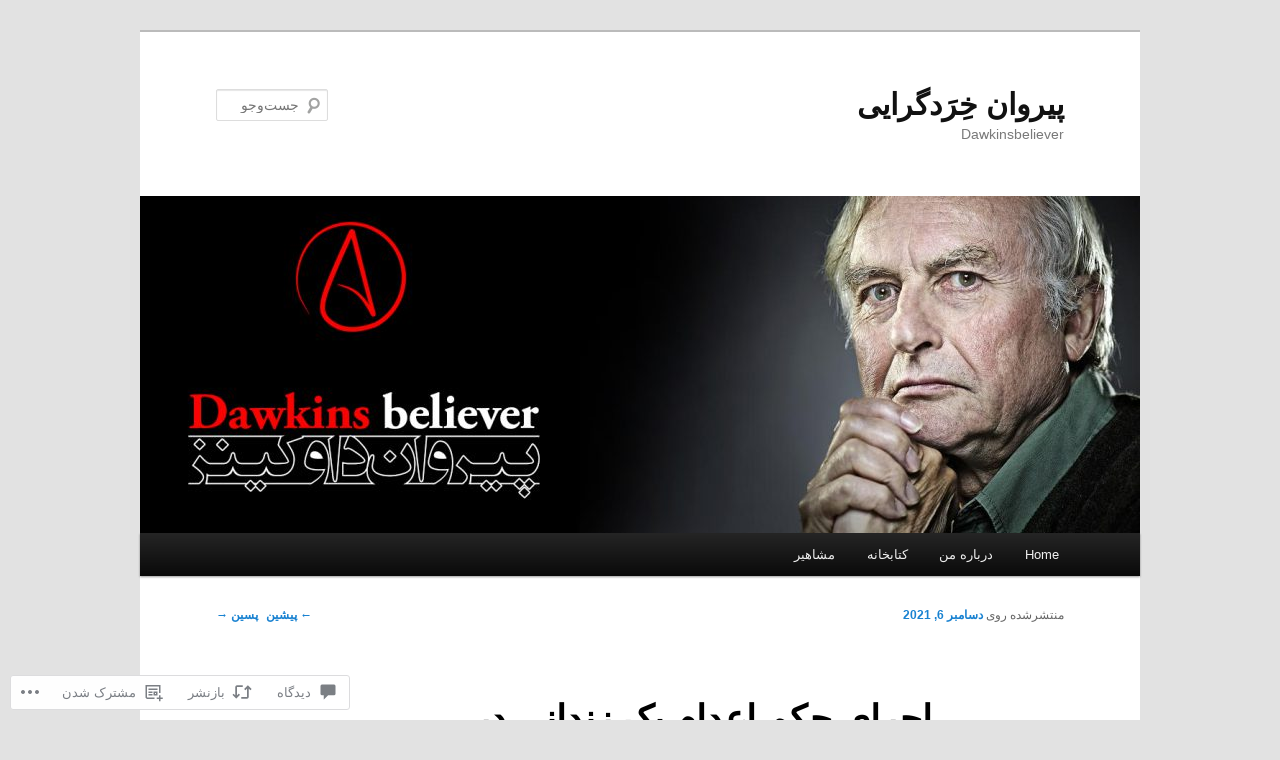

--- FILE ---
content_type: text/html; charset=UTF-8
request_url: https://dawkinsbeliever.com/2021/12/06/%D8%A7%D8%AC%D8%B1%D8%A7%DB%8C-%D8%AD%DA%A9%D9%85-%D8%A7%D8%B9%D8%AF%D8%A7%D9%85-%DB%8C%DA%A9-%D8%B2%D9%86%D8%AF%D8%A7%D9%86%DB%8C-%D8%AF%D8%B1-%D8%B2%D9%86%D8%AF%D8%A7%D9%86-%DA%A9%D8%B1%D9%85%D8%A7/
body_size: 44974
content:
<!DOCTYPE html>
<!--[if IE 6]>
<html id="ie6" dir="rtl" lang="fa-IR">
<![endif]-->
<!--[if IE 7]>
<html id="ie7" dir="rtl" lang="fa-IR">
<![endif]-->
<!--[if IE 8]>
<html id="ie8" dir="rtl" lang="fa-IR">
<![endif]-->
<!--[if !(IE 6) & !(IE 7) & !(IE 8)]><!-->
<html dir="rtl" lang="fa-IR">
<!--<![endif]-->
<head>
<meta charset="UTF-8" />
<meta name="viewport" content="width=device-width" />
<title>
اجرای حکم اعدام یک زندانی در زندان کرمان | پیروان خِرَدگرایی	</title>
<link rel="profile" href="https://gmpg.org/xfn/11" />
<link rel="stylesheet" type="text/css" media="all" href="https://s0.wp.com/wp-content/themes/pub/twentyeleven/style.css?m=1741693348i&amp;ver=20190507" />
<link rel="pingback" href="https://dawkinsbeliever.com/xmlrpc.php">
<!--[if lt IE 9]>
<script src="https://s0.wp.com/wp-content/themes/pub/twentyeleven/js/html5.js?m=1394055389i&amp;ver=3.7.0" type="text/javascript"></script>
<![endif]-->
<meta name='robots' content='max-image-preview:large' />

<!-- Async WordPress.com Remote Login -->
<script id="wpcom_remote_login_js">
var wpcom_remote_login_extra_auth = '';
function wpcom_remote_login_remove_dom_node_id( element_id ) {
	var dom_node = document.getElementById( element_id );
	if ( dom_node ) { dom_node.parentNode.removeChild( dom_node ); }
}
function wpcom_remote_login_remove_dom_node_classes( class_name ) {
	var dom_nodes = document.querySelectorAll( '.' + class_name );
	for ( var i = 0; i < dom_nodes.length; i++ ) {
		dom_nodes[ i ].parentNode.removeChild( dom_nodes[ i ] );
	}
}
function wpcom_remote_login_final_cleanup() {
	wpcom_remote_login_remove_dom_node_classes( "wpcom_remote_login_msg" );
	wpcom_remote_login_remove_dom_node_id( "wpcom_remote_login_key" );
	wpcom_remote_login_remove_dom_node_id( "wpcom_remote_login_validate" );
	wpcom_remote_login_remove_dom_node_id( "wpcom_remote_login_js" );
	wpcom_remote_login_remove_dom_node_id( "wpcom_request_access_iframe" );
	wpcom_remote_login_remove_dom_node_id( "wpcom_request_access_styles" );
}

// Watch for messages back from the remote login
window.addEventListener( "message", function( e ) {
	if ( e.origin === "https://r-login.wordpress.com" ) {
		var data = {};
		try {
			data = JSON.parse( e.data );
		} catch( e ) {
			wpcom_remote_login_final_cleanup();
			return;
		}

		if ( data.msg === 'LOGIN' ) {
			// Clean up the login check iframe
			wpcom_remote_login_remove_dom_node_id( "wpcom_remote_login_key" );

			var id_regex = new RegExp( /^[0-9]+$/ );
			var token_regex = new RegExp( /^.*|.*|.*$/ );
			if (
				token_regex.test( data.token )
				&& id_regex.test( data.wpcomid )
			) {
				// We have everything we need to ask for a login
				var script = document.createElement( "script" );
				script.setAttribute( "id", "wpcom_remote_login_validate" );
				script.src = '/remote-login.php?wpcom_remote_login=validate'
					+ '&wpcomid=' + data.wpcomid
					+ '&token=' + encodeURIComponent( data.token )
					+ '&host=' + window.location.protocol
					+ '//' + window.location.hostname
					+ '&postid=14598'
					+ '&is_singular=1';
				document.body.appendChild( script );
			}

			return;
		}

		// Safari ITP, not logged in, so redirect
		if ( data.msg === 'LOGIN-REDIRECT' ) {
			window.location = 'https://wordpress.com/log-in?redirect_to=' + window.location.href;
			return;
		}

		// Safari ITP, storage access failed, remove the request
		if ( data.msg === 'LOGIN-REMOVE' ) {
			var css_zap = 'html { -webkit-transition: margin-top 1s; transition: margin-top 1s; } /* 9001 */ html { margin-top: 0 !important; } * html body { margin-top: 0 !important; } @media screen and ( max-width: 782px ) { html { margin-top: 0 !important; } * html body { margin-top: 0 !important; } }';
			var style_zap = document.createElement( 'style' );
			style_zap.type = 'text/css';
			style_zap.appendChild( document.createTextNode( css_zap ) );
			document.body.appendChild( style_zap );

			var e = document.getElementById( 'wpcom_request_access_iframe' );
			e.parentNode.removeChild( e );

			document.cookie = 'wordpress_com_login_access=denied; path=/; max-age=31536000';

			return;
		}

		// Safari ITP
		if ( data.msg === 'REQUEST_ACCESS' ) {
			console.log( 'request access: safari' );

			// Check ITP iframe enable/disable knob
			if ( wpcom_remote_login_extra_auth !== 'safari_itp_iframe' ) {
				return;
			}

			// If we are in a "private window" there is no ITP.
			var private_window = false;
			try {
				var opendb = window.openDatabase( null, null, null, null );
			} catch( e ) {
				private_window = true;
			}

			if ( private_window ) {
				console.log( 'private window' );
				return;
			}

			var iframe = document.createElement( 'iframe' );
			iframe.id = 'wpcom_request_access_iframe';
			iframe.setAttribute( 'scrolling', 'no' );
			iframe.setAttribute( 'sandbox', 'allow-storage-access-by-user-activation allow-scripts allow-same-origin allow-top-navigation-by-user-activation' );
			iframe.src = 'https://r-login.wordpress.com/remote-login.php?wpcom_remote_login=request_access&origin=' + encodeURIComponent( data.origin ) + '&wpcomid=' + encodeURIComponent( data.wpcomid );

			var css = 'html { -webkit-transition: margin-top 1s; transition: margin-top 1s; } /* 9001 */ html { margin-top: 46px !important; } * html body { margin-top: 46px !important; } @media screen and ( max-width: 660px ) { html { margin-top: 71px !important; } * html body { margin-top: 71px !important; } #wpcom_request_access_iframe { display: block; height: 71px !important; } } #wpcom_request_access_iframe { border: 0px; height: 46px; position: fixed; top: 0; left: 0; width: 100%; min-width: 100%; z-index: 99999; background: #23282d; } ';

			var style = document.createElement( 'style' );
			style.type = 'text/css';
			style.id = 'wpcom_request_access_styles';
			style.appendChild( document.createTextNode( css ) );
			document.body.appendChild( style );

			document.body.appendChild( iframe );
		}

		if ( data.msg === 'DONE' ) {
			wpcom_remote_login_final_cleanup();
		}
	}
}, false );

// Inject the remote login iframe after the page has had a chance to load
// more critical resources
window.addEventListener( "DOMContentLoaded", function( e ) {
	var iframe = document.createElement( "iframe" );
	iframe.style.display = "none";
	iframe.setAttribute( "scrolling", "no" );
	iframe.setAttribute( "id", "wpcom_remote_login_key" );
	iframe.src = "https://r-login.wordpress.com/remote-login.php"
		+ "?wpcom_remote_login=key"
		+ "&origin=aHR0cHM6Ly9kYXdraW5zYmVsaWV2ZXIuY29t"
		+ "&wpcomid=143740089"
		+ "&time=" + Math.floor( Date.now() / 1000 );
	document.body.appendChild( iframe );
}, false );
</script>
<link rel='dns-prefetch' href='//s0.wp.com' />
<link rel='dns-prefetch' href='//widgets.wp.com' />
<link rel='dns-prefetch' href='//wordpress.com' />
<link rel="alternate" type="application/rss+xml" title="پیروان خِرَدگرایی &raquo; خوراک" href="https://dawkinsbeliever.com/feed/" />
<link rel="alternate" type="application/rss+xml" title="پیروان خِرَدگرایی &raquo; خوراک دیدگاه‌ها" href="https://dawkinsbeliever.com/comments/feed/" />
<link rel="alternate" type="application/rss+xml" title="پیروان خِرَدگرایی &raquo; اجرای حکم اعدام یک زندانی در زندان&nbsp;کرمان خوراک دیدگاه‌ها" href="https://dawkinsbeliever.com/2021/12/06/%d8%a7%d8%ac%d8%b1%d8%a7%db%8c-%d8%ad%da%a9%d9%85-%d8%a7%d8%b9%d8%af%d8%a7%d9%85-%db%8c%da%a9-%d8%b2%d9%86%d8%af%d8%a7%d9%86%db%8c-%d8%af%d8%b1-%d8%b2%d9%86%d8%af%d8%a7%d9%86-%da%a9%d8%b1%d9%85%d8%a7/feed/" />
	<script type="text/javascript">
		/* <![CDATA[ */
		function addLoadEvent(func) {
			var oldonload = window.onload;
			if (typeof window.onload != 'function') {
				window.onload = func;
			} else {
				window.onload = function () {
					oldonload();
					func();
				}
			}
		}
		/* ]]> */
	</script>
	<link rel='stylesheet' id='jetpack_related-posts-rtl-css' href='/wp-content/mu-plugins/jetpack-plugin/moon/modules/related-posts/related-posts-rtl.css?m=1753284714i&#038;ver=20240116' media='all' />
<link crossorigin='anonymous' rel='stylesheet' id='all-css-2-1' href='/wp-content/mu-plugins/likes/rtl/jetpack-likes-rtl.css?m=1743883414i&cssminify=yes' type='text/css' media='all' />
<style id='wp-emoji-styles-inline-css'>

	img.wp-smiley, img.emoji {
		display: inline !important;
		border: none !important;
		box-shadow: none !important;
		height: 1em !important;
		width: 1em !important;
		margin: 0 0.07em !important;
		vertical-align: -0.1em !important;
		background: none !important;
		padding: 0 !important;
	}
/*# sourceURL=wp-emoji-styles-inline-css */
</style>
<link rel='stylesheet' id='wp-block-library-rtl-css' href='/wp-content/plugins/gutenberg-core/v22.2.0/build/styles/block-library/style-rtl.css?m=1764855221i&#038;ver=22.2.0' media='all' />
<style id='wp-block-library-inline-css'>
.has-text-align-justify {
	text-align:justify;
}
.has-text-align-justify{text-align:justify;}

/*# sourceURL=wp-block-library-inline-css */
</style><style id='wp-block-paragraph-inline-css'>
.is-small-text{font-size:.875em}.is-regular-text{font-size:1em}.is-large-text{font-size:2.25em}.is-larger-text{font-size:3em}.has-drop-cap:not(:focus):first-letter{float:right;font-size:8.4em;font-style:normal;font-weight:100;line-height:.68;margin:.05em 0 0 .1em;text-transform:uppercase}body.rtl .has-drop-cap:not(:focus):first-letter{float:none;margin-right:.1em}p.has-drop-cap.has-background{overflow:hidden}:root :where(p.has-background){padding:1.25em 2.375em}:where(p.has-text-color:not(.has-link-color)) a{color:inherit}p.has-text-align-left[style*="writing-mode:vertical-lr"],p.has-text-align-right[style*="writing-mode:vertical-rl"]{rotate:180deg}
/*# sourceURL=/wp-content/plugins/gutenberg-core/v22.2.0/build/styles/block-library/paragraph/style.css */
</style>
<style id='wp-block-heading-inline-css'>
h1:where(.wp-block-heading).has-background,h2:where(.wp-block-heading).has-background,h3:where(.wp-block-heading).has-background,h4:where(.wp-block-heading).has-background,h5:where(.wp-block-heading).has-background,h6:where(.wp-block-heading).has-background{padding:1.25em 2.375em}h1.has-text-align-left[style*=writing-mode]:where([style*=vertical-lr]),h1.has-text-align-right[style*=writing-mode]:where([style*=vertical-rl]),h2.has-text-align-left[style*=writing-mode]:where([style*=vertical-lr]),h2.has-text-align-right[style*=writing-mode]:where([style*=vertical-rl]),h3.has-text-align-left[style*=writing-mode]:where([style*=vertical-lr]),h3.has-text-align-right[style*=writing-mode]:where([style*=vertical-rl]),h4.has-text-align-left[style*=writing-mode]:where([style*=vertical-lr]),h4.has-text-align-right[style*=writing-mode]:where([style*=vertical-rl]),h5.has-text-align-left[style*=writing-mode]:where([style*=vertical-lr]),h5.has-text-align-right[style*=writing-mode]:where([style*=vertical-rl]),h6.has-text-align-left[style*=writing-mode]:where([style*=vertical-lr]),h6.has-text-align-right[style*=writing-mode]:where([style*=vertical-rl]){rotate:180deg}
/*# sourceURL=/wp-content/plugins/gutenberg-core/v22.2.0/build/styles/block-library/heading/style.css */
</style>
<style id='global-styles-inline-css'>
:root{--wp--preset--aspect-ratio--square: 1;--wp--preset--aspect-ratio--4-3: 4/3;--wp--preset--aspect-ratio--3-4: 3/4;--wp--preset--aspect-ratio--3-2: 3/2;--wp--preset--aspect-ratio--2-3: 2/3;--wp--preset--aspect-ratio--16-9: 16/9;--wp--preset--aspect-ratio--9-16: 9/16;--wp--preset--color--black: #000;--wp--preset--color--cyan-bluish-gray: #abb8c3;--wp--preset--color--white: #fff;--wp--preset--color--pale-pink: #f78da7;--wp--preset--color--vivid-red: #cf2e2e;--wp--preset--color--luminous-vivid-orange: #ff6900;--wp--preset--color--luminous-vivid-amber: #fcb900;--wp--preset--color--light-green-cyan: #7bdcb5;--wp--preset--color--vivid-green-cyan: #00d084;--wp--preset--color--pale-cyan-blue: #8ed1fc;--wp--preset--color--vivid-cyan-blue: #0693e3;--wp--preset--color--vivid-purple: #9b51e0;--wp--preset--color--blue: #1982d1;--wp--preset--color--dark-gray: #373737;--wp--preset--color--medium-gray: #666;--wp--preset--color--light-gray: #e2e2e2;--wp--preset--gradient--vivid-cyan-blue-to-vivid-purple: linear-gradient(135deg,rgb(6,147,227) 0%,rgb(155,81,224) 100%);--wp--preset--gradient--light-green-cyan-to-vivid-green-cyan: linear-gradient(135deg,rgb(122,220,180) 0%,rgb(0,208,130) 100%);--wp--preset--gradient--luminous-vivid-amber-to-luminous-vivid-orange: linear-gradient(135deg,rgb(252,185,0) 0%,rgb(255,105,0) 100%);--wp--preset--gradient--luminous-vivid-orange-to-vivid-red: linear-gradient(135deg,rgb(255,105,0) 0%,rgb(207,46,46) 100%);--wp--preset--gradient--very-light-gray-to-cyan-bluish-gray: linear-gradient(135deg,rgb(238,238,238) 0%,rgb(169,184,195) 100%);--wp--preset--gradient--cool-to-warm-spectrum: linear-gradient(135deg,rgb(74,234,220) 0%,rgb(151,120,209) 20%,rgb(207,42,186) 40%,rgb(238,44,130) 60%,rgb(251,105,98) 80%,rgb(254,248,76) 100%);--wp--preset--gradient--blush-light-purple: linear-gradient(135deg,rgb(255,206,236) 0%,rgb(152,150,240) 100%);--wp--preset--gradient--blush-bordeaux: linear-gradient(135deg,rgb(254,205,165) 0%,rgb(254,45,45) 50%,rgb(107,0,62) 100%);--wp--preset--gradient--luminous-dusk: linear-gradient(135deg,rgb(255,203,112) 0%,rgb(199,81,192) 50%,rgb(65,88,208) 100%);--wp--preset--gradient--pale-ocean: linear-gradient(135deg,rgb(255,245,203) 0%,rgb(182,227,212) 50%,rgb(51,167,181) 100%);--wp--preset--gradient--electric-grass: linear-gradient(135deg,rgb(202,248,128) 0%,rgb(113,206,126) 100%);--wp--preset--gradient--midnight: linear-gradient(135deg,rgb(2,3,129) 0%,rgb(40,116,252) 100%);--wp--preset--font-size--small: 13px;--wp--preset--font-size--medium: 20px;--wp--preset--font-size--large: 36px;--wp--preset--font-size--x-large: 42px;--wp--preset--font-family--albert-sans: 'Albert Sans', sans-serif;--wp--preset--font-family--alegreya: Alegreya, serif;--wp--preset--font-family--arvo: Arvo, serif;--wp--preset--font-family--bodoni-moda: 'Bodoni Moda', serif;--wp--preset--font-family--bricolage-grotesque: 'Bricolage Grotesque', sans-serif;--wp--preset--font-family--cabin: Cabin, sans-serif;--wp--preset--font-family--chivo: Chivo, sans-serif;--wp--preset--font-family--commissioner: Commissioner, sans-serif;--wp--preset--font-family--cormorant: Cormorant, serif;--wp--preset--font-family--courier-prime: 'Courier Prime', monospace;--wp--preset--font-family--crimson-pro: 'Crimson Pro', serif;--wp--preset--font-family--dm-mono: 'DM Mono', monospace;--wp--preset--font-family--dm-sans: 'DM Sans', sans-serif;--wp--preset--font-family--dm-serif-display: 'DM Serif Display', serif;--wp--preset--font-family--domine: Domine, serif;--wp--preset--font-family--eb-garamond: 'EB Garamond', serif;--wp--preset--font-family--epilogue: Epilogue, sans-serif;--wp--preset--font-family--fahkwang: Fahkwang, sans-serif;--wp--preset--font-family--figtree: Figtree, sans-serif;--wp--preset--font-family--fira-sans: 'Fira Sans', sans-serif;--wp--preset--font-family--fjalla-one: 'Fjalla One', sans-serif;--wp--preset--font-family--fraunces: Fraunces, serif;--wp--preset--font-family--gabarito: Gabarito, system-ui;--wp--preset--font-family--ibm-plex-mono: 'IBM Plex Mono', monospace;--wp--preset--font-family--ibm-plex-sans: 'IBM Plex Sans', sans-serif;--wp--preset--font-family--ibarra-real-nova: 'Ibarra Real Nova', serif;--wp--preset--font-family--instrument-serif: 'Instrument Serif', serif;--wp--preset--font-family--inter: Inter, sans-serif;--wp--preset--font-family--josefin-sans: 'Josefin Sans', sans-serif;--wp--preset--font-family--jost: Jost, sans-serif;--wp--preset--font-family--libre-baskerville: 'Libre Baskerville', serif;--wp--preset--font-family--libre-franklin: 'Libre Franklin', sans-serif;--wp--preset--font-family--literata: Literata, serif;--wp--preset--font-family--lora: Lora, serif;--wp--preset--font-family--merriweather: Merriweather, serif;--wp--preset--font-family--montserrat: Montserrat, sans-serif;--wp--preset--font-family--newsreader: Newsreader, serif;--wp--preset--font-family--noto-sans-mono: 'Noto Sans Mono', sans-serif;--wp--preset--font-family--nunito: Nunito, sans-serif;--wp--preset--font-family--open-sans: 'Open Sans', sans-serif;--wp--preset--font-family--overpass: Overpass, sans-serif;--wp--preset--font-family--pt-serif: 'PT Serif', serif;--wp--preset--font-family--petrona: Petrona, serif;--wp--preset--font-family--piazzolla: Piazzolla, serif;--wp--preset--font-family--playfair-display: 'Playfair Display', serif;--wp--preset--font-family--plus-jakarta-sans: 'Plus Jakarta Sans', sans-serif;--wp--preset--font-family--poppins: Poppins, sans-serif;--wp--preset--font-family--raleway: Raleway, sans-serif;--wp--preset--font-family--roboto: Roboto, sans-serif;--wp--preset--font-family--roboto-slab: 'Roboto Slab', serif;--wp--preset--font-family--rubik: Rubik, sans-serif;--wp--preset--font-family--rufina: Rufina, serif;--wp--preset--font-family--sora: Sora, sans-serif;--wp--preset--font-family--source-sans-3: 'Source Sans 3', sans-serif;--wp--preset--font-family--source-serif-4: 'Source Serif 4', serif;--wp--preset--font-family--space-mono: 'Space Mono', monospace;--wp--preset--font-family--syne: Syne, sans-serif;--wp--preset--font-family--texturina: Texturina, serif;--wp--preset--font-family--urbanist: Urbanist, sans-serif;--wp--preset--font-family--work-sans: 'Work Sans', sans-serif;--wp--preset--spacing--20: 0.44rem;--wp--preset--spacing--30: 0.67rem;--wp--preset--spacing--40: 1rem;--wp--preset--spacing--50: 1.5rem;--wp--preset--spacing--60: 2.25rem;--wp--preset--spacing--70: 3.38rem;--wp--preset--spacing--80: 5.06rem;--wp--preset--shadow--natural: 6px 6px 9px rgba(0, 0, 0, 0.2);--wp--preset--shadow--deep: 12px 12px 50px rgba(0, 0, 0, 0.4);--wp--preset--shadow--sharp: 6px 6px 0px rgba(0, 0, 0, 0.2);--wp--preset--shadow--outlined: 6px 6px 0px -3px rgb(255, 255, 255), 6px 6px rgb(0, 0, 0);--wp--preset--shadow--crisp: 6px 6px 0px rgb(0, 0, 0);}:where(.is-layout-flex){gap: 0.5em;}:where(.is-layout-grid){gap: 0.5em;}body .is-layout-flex{display: flex;}.is-layout-flex{flex-wrap: wrap;align-items: center;}.is-layout-flex > :is(*, div){margin: 0;}body .is-layout-grid{display: grid;}.is-layout-grid > :is(*, div){margin: 0;}:where(.wp-block-columns.is-layout-flex){gap: 2em;}:where(.wp-block-columns.is-layout-grid){gap: 2em;}:where(.wp-block-post-template.is-layout-flex){gap: 1.25em;}:where(.wp-block-post-template.is-layout-grid){gap: 1.25em;}.has-black-color{color: var(--wp--preset--color--black) !important;}.has-cyan-bluish-gray-color{color: var(--wp--preset--color--cyan-bluish-gray) !important;}.has-white-color{color: var(--wp--preset--color--white) !important;}.has-pale-pink-color{color: var(--wp--preset--color--pale-pink) !important;}.has-vivid-red-color{color: var(--wp--preset--color--vivid-red) !important;}.has-luminous-vivid-orange-color{color: var(--wp--preset--color--luminous-vivid-orange) !important;}.has-luminous-vivid-amber-color{color: var(--wp--preset--color--luminous-vivid-amber) !important;}.has-light-green-cyan-color{color: var(--wp--preset--color--light-green-cyan) !important;}.has-vivid-green-cyan-color{color: var(--wp--preset--color--vivid-green-cyan) !important;}.has-pale-cyan-blue-color{color: var(--wp--preset--color--pale-cyan-blue) !important;}.has-vivid-cyan-blue-color{color: var(--wp--preset--color--vivid-cyan-blue) !important;}.has-vivid-purple-color{color: var(--wp--preset--color--vivid-purple) !important;}.has-black-background-color{background-color: var(--wp--preset--color--black) !important;}.has-cyan-bluish-gray-background-color{background-color: var(--wp--preset--color--cyan-bluish-gray) !important;}.has-white-background-color{background-color: var(--wp--preset--color--white) !important;}.has-pale-pink-background-color{background-color: var(--wp--preset--color--pale-pink) !important;}.has-vivid-red-background-color{background-color: var(--wp--preset--color--vivid-red) !important;}.has-luminous-vivid-orange-background-color{background-color: var(--wp--preset--color--luminous-vivid-orange) !important;}.has-luminous-vivid-amber-background-color{background-color: var(--wp--preset--color--luminous-vivid-amber) !important;}.has-light-green-cyan-background-color{background-color: var(--wp--preset--color--light-green-cyan) !important;}.has-vivid-green-cyan-background-color{background-color: var(--wp--preset--color--vivid-green-cyan) !important;}.has-pale-cyan-blue-background-color{background-color: var(--wp--preset--color--pale-cyan-blue) !important;}.has-vivid-cyan-blue-background-color{background-color: var(--wp--preset--color--vivid-cyan-blue) !important;}.has-vivid-purple-background-color{background-color: var(--wp--preset--color--vivid-purple) !important;}.has-black-border-color{border-color: var(--wp--preset--color--black) !important;}.has-cyan-bluish-gray-border-color{border-color: var(--wp--preset--color--cyan-bluish-gray) !important;}.has-white-border-color{border-color: var(--wp--preset--color--white) !important;}.has-pale-pink-border-color{border-color: var(--wp--preset--color--pale-pink) !important;}.has-vivid-red-border-color{border-color: var(--wp--preset--color--vivid-red) !important;}.has-luminous-vivid-orange-border-color{border-color: var(--wp--preset--color--luminous-vivid-orange) !important;}.has-luminous-vivid-amber-border-color{border-color: var(--wp--preset--color--luminous-vivid-amber) !important;}.has-light-green-cyan-border-color{border-color: var(--wp--preset--color--light-green-cyan) !important;}.has-vivid-green-cyan-border-color{border-color: var(--wp--preset--color--vivid-green-cyan) !important;}.has-pale-cyan-blue-border-color{border-color: var(--wp--preset--color--pale-cyan-blue) !important;}.has-vivid-cyan-blue-border-color{border-color: var(--wp--preset--color--vivid-cyan-blue) !important;}.has-vivid-purple-border-color{border-color: var(--wp--preset--color--vivid-purple) !important;}.has-vivid-cyan-blue-to-vivid-purple-gradient-background{background: var(--wp--preset--gradient--vivid-cyan-blue-to-vivid-purple) !important;}.has-light-green-cyan-to-vivid-green-cyan-gradient-background{background: var(--wp--preset--gradient--light-green-cyan-to-vivid-green-cyan) !important;}.has-luminous-vivid-amber-to-luminous-vivid-orange-gradient-background{background: var(--wp--preset--gradient--luminous-vivid-amber-to-luminous-vivid-orange) !important;}.has-luminous-vivid-orange-to-vivid-red-gradient-background{background: var(--wp--preset--gradient--luminous-vivid-orange-to-vivid-red) !important;}.has-very-light-gray-to-cyan-bluish-gray-gradient-background{background: var(--wp--preset--gradient--very-light-gray-to-cyan-bluish-gray) !important;}.has-cool-to-warm-spectrum-gradient-background{background: var(--wp--preset--gradient--cool-to-warm-spectrum) !important;}.has-blush-light-purple-gradient-background{background: var(--wp--preset--gradient--blush-light-purple) !important;}.has-blush-bordeaux-gradient-background{background: var(--wp--preset--gradient--blush-bordeaux) !important;}.has-luminous-dusk-gradient-background{background: var(--wp--preset--gradient--luminous-dusk) !important;}.has-pale-ocean-gradient-background{background: var(--wp--preset--gradient--pale-ocean) !important;}.has-electric-grass-gradient-background{background: var(--wp--preset--gradient--electric-grass) !important;}.has-midnight-gradient-background{background: var(--wp--preset--gradient--midnight) !important;}.has-small-font-size{font-size: var(--wp--preset--font-size--small) !important;}.has-medium-font-size{font-size: var(--wp--preset--font-size--medium) !important;}.has-large-font-size{font-size: var(--wp--preset--font-size--large) !important;}.has-x-large-font-size{font-size: var(--wp--preset--font-size--x-large) !important;}.has-albert-sans-font-family{font-family: var(--wp--preset--font-family--albert-sans) !important;}.has-alegreya-font-family{font-family: var(--wp--preset--font-family--alegreya) !important;}.has-arvo-font-family{font-family: var(--wp--preset--font-family--arvo) !important;}.has-bodoni-moda-font-family{font-family: var(--wp--preset--font-family--bodoni-moda) !important;}.has-bricolage-grotesque-font-family{font-family: var(--wp--preset--font-family--bricolage-grotesque) !important;}.has-cabin-font-family{font-family: var(--wp--preset--font-family--cabin) !important;}.has-chivo-font-family{font-family: var(--wp--preset--font-family--chivo) !important;}.has-commissioner-font-family{font-family: var(--wp--preset--font-family--commissioner) !important;}.has-cormorant-font-family{font-family: var(--wp--preset--font-family--cormorant) !important;}.has-courier-prime-font-family{font-family: var(--wp--preset--font-family--courier-prime) !important;}.has-crimson-pro-font-family{font-family: var(--wp--preset--font-family--crimson-pro) !important;}.has-dm-mono-font-family{font-family: var(--wp--preset--font-family--dm-mono) !important;}.has-dm-sans-font-family{font-family: var(--wp--preset--font-family--dm-sans) !important;}.has-dm-serif-display-font-family{font-family: var(--wp--preset--font-family--dm-serif-display) !important;}.has-domine-font-family{font-family: var(--wp--preset--font-family--domine) !important;}.has-eb-garamond-font-family{font-family: var(--wp--preset--font-family--eb-garamond) !important;}.has-epilogue-font-family{font-family: var(--wp--preset--font-family--epilogue) !important;}.has-fahkwang-font-family{font-family: var(--wp--preset--font-family--fahkwang) !important;}.has-figtree-font-family{font-family: var(--wp--preset--font-family--figtree) !important;}.has-fira-sans-font-family{font-family: var(--wp--preset--font-family--fira-sans) !important;}.has-fjalla-one-font-family{font-family: var(--wp--preset--font-family--fjalla-one) !important;}.has-fraunces-font-family{font-family: var(--wp--preset--font-family--fraunces) !important;}.has-gabarito-font-family{font-family: var(--wp--preset--font-family--gabarito) !important;}.has-ibm-plex-mono-font-family{font-family: var(--wp--preset--font-family--ibm-plex-mono) !important;}.has-ibm-plex-sans-font-family{font-family: var(--wp--preset--font-family--ibm-plex-sans) !important;}.has-ibarra-real-nova-font-family{font-family: var(--wp--preset--font-family--ibarra-real-nova) !important;}.has-instrument-serif-font-family{font-family: var(--wp--preset--font-family--instrument-serif) !important;}.has-inter-font-family{font-family: var(--wp--preset--font-family--inter) !important;}.has-josefin-sans-font-family{font-family: var(--wp--preset--font-family--josefin-sans) !important;}.has-jost-font-family{font-family: var(--wp--preset--font-family--jost) !important;}.has-libre-baskerville-font-family{font-family: var(--wp--preset--font-family--libre-baskerville) !important;}.has-libre-franklin-font-family{font-family: var(--wp--preset--font-family--libre-franklin) !important;}.has-literata-font-family{font-family: var(--wp--preset--font-family--literata) !important;}.has-lora-font-family{font-family: var(--wp--preset--font-family--lora) !important;}.has-merriweather-font-family{font-family: var(--wp--preset--font-family--merriweather) !important;}.has-montserrat-font-family{font-family: var(--wp--preset--font-family--montserrat) !important;}.has-newsreader-font-family{font-family: var(--wp--preset--font-family--newsreader) !important;}.has-noto-sans-mono-font-family{font-family: var(--wp--preset--font-family--noto-sans-mono) !important;}.has-nunito-font-family{font-family: var(--wp--preset--font-family--nunito) !important;}.has-open-sans-font-family{font-family: var(--wp--preset--font-family--open-sans) !important;}.has-overpass-font-family{font-family: var(--wp--preset--font-family--overpass) !important;}.has-pt-serif-font-family{font-family: var(--wp--preset--font-family--pt-serif) !important;}.has-petrona-font-family{font-family: var(--wp--preset--font-family--petrona) !important;}.has-piazzolla-font-family{font-family: var(--wp--preset--font-family--piazzolla) !important;}.has-playfair-display-font-family{font-family: var(--wp--preset--font-family--playfair-display) !important;}.has-plus-jakarta-sans-font-family{font-family: var(--wp--preset--font-family--plus-jakarta-sans) !important;}.has-poppins-font-family{font-family: var(--wp--preset--font-family--poppins) !important;}.has-raleway-font-family{font-family: var(--wp--preset--font-family--raleway) !important;}.has-roboto-font-family{font-family: var(--wp--preset--font-family--roboto) !important;}.has-roboto-slab-font-family{font-family: var(--wp--preset--font-family--roboto-slab) !important;}.has-rubik-font-family{font-family: var(--wp--preset--font-family--rubik) !important;}.has-rufina-font-family{font-family: var(--wp--preset--font-family--rufina) !important;}.has-sora-font-family{font-family: var(--wp--preset--font-family--sora) !important;}.has-source-sans-3-font-family{font-family: var(--wp--preset--font-family--source-sans-3) !important;}.has-source-serif-4-font-family{font-family: var(--wp--preset--font-family--source-serif-4) !important;}.has-space-mono-font-family{font-family: var(--wp--preset--font-family--space-mono) !important;}.has-syne-font-family{font-family: var(--wp--preset--font-family--syne) !important;}.has-texturina-font-family{font-family: var(--wp--preset--font-family--texturina) !important;}.has-urbanist-font-family{font-family: var(--wp--preset--font-family--urbanist) !important;}.has-work-sans-font-family{font-family: var(--wp--preset--font-family--work-sans) !important;}
/*# sourceURL=global-styles-inline-css */
</style>

<style id='classic-theme-styles-inline-css'>
/*! This file is auto-generated */
.wp-block-button__link{color:#fff;background-color:#32373c;border-radius:9999px;box-shadow:none;text-decoration:none;padding:calc(.667em + 2px) calc(1.333em + 2px);font-size:1.125em}.wp-block-file__button{background:#32373c;color:#fff;text-decoration:none}
/*# sourceURL=/wp-includes/css/classic-themes.min.css */
</style>
<link crossorigin='anonymous' rel='stylesheet' id='all-css-8-1' href='/_static/??[base64]/YSjVo2shjjhRdf10F+c3y9/d3P9/4P2w+di+v63Wu+XxCpQOgSg=&cssminify=yes' type='text/css' media='all' />
<link rel='stylesheet' id='verbum-gutenberg-css-css' href='https://widgets.wp.com/verbum-block-editor/block-editor.css?ver=1738686361' media='all' />
<link crossorigin='anonymous' rel='stylesheet' id='all-css-10-1' href='/_static/??-eJyNjkkOwjAMRS+EMa0AwQJxlrYyIdQZlLhEvT1GSB0EC3b2s//XwxKhC17IC7oBIg/G+oxdcE4RsO1Jt5wxCa8pKNnqZYMWfRCrLXkaPodFt9zJaVMcWpSiYCSmJ3lsOXT9/+9ZRiYoUU2+Mgv9RNprdDST+4xm8d9hQwHUqhEb/GqBGzc2vaNXd6mOdX3an3fV4fECaDl5pQ==&cssminify=yes' type='text/css' media='all' />
<style id='jetpack-global-styles-frontend-style-inline-css'>
:root { --font-headings: unset; --font-base: unset; --font-headings-default: -apple-system,BlinkMacSystemFont,"Segoe UI",Roboto,Oxygen-Sans,Ubuntu,Cantarell,"Helvetica Neue",sans-serif; --font-base-default: -apple-system,BlinkMacSystemFont,"Segoe UI",Roboto,Oxygen-Sans,Ubuntu,Cantarell,"Helvetica Neue",sans-serif;}
/*# sourceURL=jetpack-global-styles-frontend-style-inline-css */
</style>
<link crossorigin='anonymous' rel='stylesheet' id='all-css-12-1' href='/_static/??-eJyNjcEKwjAQRH/IuFQj9SJ+isQkJKmbbOhuEP/etHgpgngZ3sBjBp5VWSrii0BuqmILqTBMXqqxj0+HTLSEa+gZOJrZO+Pca8VUwt4y7+D/pVsqFphsMqiQAvGmfK1J9Ln/Rg2zIASke1c7/hC30jVfhvF0PJz1OOjpDfXKWag=&cssminify=yes' type='text/css' media='all' />
<script type="text/javascript" id="jetpack_related-posts-js-extra">
/* <![CDATA[ */
var related_posts_js_options = {"post_heading":"h4"};
//# sourceURL=jetpack_related-posts-js-extra
/* ]]> */
</script>
<script type="text/javascript" id="wpcom-actionbar-placeholder-js-extra">
/* <![CDATA[ */
var actionbardata = {"siteID":"143740089","postID":"14598","siteURL":"https://dawkinsbeliever.com","xhrURL":"https://dawkinsbeliever.com/wp-admin/admin-ajax.php","nonce":"761f12cbc2","isLoggedIn":"","statusMessage":"","subsEmailDefault":"instantly","proxyScriptUrl":"https://s0.wp.com/wp-content/js/wpcom-proxy-request.js?m=1513050504i&amp;ver=20211021","shortlink":"https://wp.me/p9J7mx-3Ns","i18n":{"followedText":"New posts from this site will now appear in your \u003Ca href=\"https://wordpress.com/reader\"\u003EReader\u003C/a\u003E","foldBar":"\u0628\u0633\u062a\u0646 \u0627\u06cc\u0646 \u0646\u0648\u0627\u0631","unfoldBar":"\u06af\u0633\u062a\u0631\u0634 \u0627\u06cc\u0646 \u0646\u0648\u0627\u0631","shortLinkCopied":"\u0644\u06cc\u0646\u06a9 \u06a9\u0648\u062a\u0627\u0647 \u0628\u0647 \u06a9\u0644\u06cc\u067e\u0628\u0631\u062f \u06a9\u067e\u06cc \u0634\u062f."}};
//# sourceURL=wpcom-actionbar-placeholder-js-extra
/* ]]> */
</script>
<script type="text/javascript" id="jetpack-mu-wpcom-settings-js-before">
/* <![CDATA[ */
var JETPACK_MU_WPCOM_SETTINGS = {"assetsUrl":"https://s0.wp.com/wp-content/mu-plugins/jetpack-mu-wpcom-plugin/moon/jetpack_vendor/automattic/jetpack-mu-wpcom/src/build/"};
//# sourceURL=jetpack-mu-wpcom-settings-js-before
/* ]]> */
</script>
<script crossorigin='anonymous' type='text/javascript'  src='/_static/??/wp-content/mu-plugins/jetpack-plugin/moon/_inc/build/related-posts/related-posts.min.js,/wp-content/js/rlt-proxy.js?m=1755006225j'></script>
<script type="text/javascript" id="rlt-proxy-js-after">
/* <![CDATA[ */
	rltInitialize( {"token":null,"iframeOrigins":["https:\/\/widgets.wp.com"]} );
//# sourceURL=rlt-proxy-js-after
/* ]]> */
</script>
<link rel="EditURI" type="application/rsd+xml" title="RSD" href="https://dawkinsbeliever.wordpress.com/xmlrpc.php?rsd" />
<link rel="stylesheet" href="https://s0.wp.com/wp-content/themes/pub/twentyeleven/rtl.css?m=1638287518" type="text/css" media="screen" /><meta name="generator" content="WordPress.com" />
<link rel="canonical" href="https://dawkinsbeliever.com/2021/12/06/%d8%a7%d8%ac%d8%b1%d8%a7%db%8c-%d8%ad%da%a9%d9%85-%d8%a7%d8%b9%d8%af%d8%a7%d9%85-%db%8c%da%a9-%d8%b2%d9%86%d8%af%d8%a7%d9%86%db%8c-%d8%af%d8%b1-%d8%b2%d9%86%d8%af%d8%a7%d9%86-%da%a9%d8%b1%d9%85%d8%a7/" />
<link rel='shortlink' href='https://wp.me/p9J7mx-3Ns' />
<link rel="alternate" type="application/json+oembed" href="https://public-api.wordpress.com/oembed/?format=json&amp;url=https%3A%2F%2Fdawkinsbeliever.com%2F2021%2F12%2F06%2F%25d8%25a7%25d8%25ac%25d8%25b1%25d8%25a7%25db%258c-%25d8%25ad%25da%25a9%25d9%2585-%25d8%25a7%25d8%25b9%25d8%25af%25d8%25a7%25d9%2585-%25db%258c%25da%25a9-%25d8%25b2%25d9%2586%25d8%25af%25d8%25a7%25d9%2586%25db%258c-%25d8%25af%25d8%25b1-%25d8%25b2%25d9%2586%25d8%25af%25d8%25a7%25d9%2586-%25da%25a9%25d8%25b1%25d9%2585%25d8%25a7%2F&amp;for=wpcom-auto-discovery" /><link rel="alternate" type="application/xml+oembed" href="https://public-api.wordpress.com/oembed/?format=xml&amp;url=https%3A%2F%2Fdawkinsbeliever.com%2F2021%2F12%2F06%2F%25d8%25a7%25d8%25ac%25d8%25b1%25d8%25a7%25db%258c-%25d8%25ad%25da%25a9%25d9%2585-%25d8%25a7%25d8%25b9%25d8%25af%25d8%25a7%25d9%2585-%25db%258c%25da%25a9-%25d8%25b2%25d9%2586%25d8%25af%25d8%25a7%25d9%2586%25db%258c-%25d8%25af%25d8%25b1-%25d8%25b2%25d9%2586%25d8%25af%25d8%25a7%25d9%2586-%25da%25a9%25d8%25b1%25d9%2585%25d8%25a7%2F&amp;for=wpcom-auto-discovery" />
<!-- Jetpack Open Graph Tags -->
<meta property="og:type" content="article" />
<meta property="og:title" content="اجرای حکم اعدام یک زندانی در زندان کرمان" />
<meta property="og:url" content="https://dawkinsbeliever.com/2021/12/06/%d8%a7%d8%ac%d8%b1%d8%a7%db%8c-%d8%ad%da%a9%d9%85-%d8%a7%d8%b9%d8%af%d8%a7%d9%85-%db%8c%da%a9-%d8%b2%d9%86%d8%af%d8%a7%d9%86%db%8c-%d8%af%d8%b1-%d8%b2%d9%86%d8%af%d8%a7%d9%86-%da%a9%d8%b1%d9%85%d8%a7/" />
<meta property="og:description" content="  سحرگاه روز پنجشنبه ۲۷ آبان‌ماه، حکم یک زندانی که پیشتر از بابت اتهامات مرتبط با مواد مخدر به اعدام محکوم شده بود، در زندان کرمان به اجرا در آمد.…" />
<meta property="article:published_time" content="2021-12-06T23:13:00+00:00" />
<meta property="article:modified_time" content="2021-12-06T23:10:22+00:00" />
<meta property="og:site_name" content="پیروان خِرَدگرایی" />
<meta property="og:image" content="https://www.hra-news.org/wp-content/uploads/2018/10/edam-ejraye-hokm-NEW-1024x683.jpg" />
<meta property="og:image:width" content="1024" />
<meta property="og:image:height" content="683" />
<meta property="og:image:alt" content="" />
<meta property="og:locale" content="fa_IR" />
<meta property="article:publisher" content="https://www.facebook.com/WordPresscom" />
<meta name="twitter:text:title" content="اجرای حکم اعدام یک زندانی در زندان&nbsp;کرمان" />
<meta name="twitter:image" content="https://www.hra-news.org/wp-content/uploads/2018/10/edam-ejraye-hokm-NEW-1024x683.jpg?w=640" />
<meta name="twitter:card" content="summary_large_image" />

<!-- End Jetpack Open Graph Tags -->
<link rel="search" type="application/opensearchdescription+xml" href="https://dawkinsbeliever.com/osd.xml" title="پیروان خِرَدگرایی" />
<link rel="search" type="application/opensearchdescription+xml" href="https://s1.wp.com/opensearch.xml" title="WordPress.com" />
	<style type="text/css">
	body {font-family: Tahoma, Arial, sans-serif;}
	</style>
	<meta name="description" content="  سحرگاه روز پنجشنبه ۲۷ آبان‌ماه، حکم یک زندانی که پیشتر از بابت اتهامات مرتبط با مواد مخدر به اعدام محکوم شده بود، در زندان کرمان به اجرا در آمد. به گزارش خبرگزاری هرانا به نقل از کمپین فعالین بلوچ، سحرگاه روز پنجشنبه ۲۷ آبان‌ماه ۱۴۰۰، یک زندانی در زندان کرمان اعدام شد. در این&hellip;" />
<link rel="icon" href="https://dawkinsbeliever.com/wp-content/uploads/2021/03/cropped-articles-title-image-new.jpg?w=32" sizes="32x32" />
<link rel="icon" href="https://dawkinsbeliever.com/wp-content/uploads/2021/03/cropped-articles-title-image-new.jpg?w=192" sizes="192x192" />
<link rel="apple-touch-icon" href="https://dawkinsbeliever.com/wp-content/uploads/2021/03/cropped-articles-title-image-new.jpg?w=180" />
<meta name="msapplication-TileImage" content="https://dawkinsbeliever.com/wp-content/uploads/2021/03/cropped-articles-title-image-new.jpg?w=270" />
</head>

<body class="rtl wp-singular post-template-default single single-post postid-14598 single-format-standard wp-embed-responsive wp-theme-pubtwentyeleven customizer-styles-applied single-author singular two-column left-sidebar jetpack-reblog-enabled">
<div class="skip-link"><a class="assistive-text" href="#content">جهش به مطلب اصلی</a></div><div id="page" class="hfeed">
	<header id="branding">
			<hgroup>
				<h1 id="site-title"><span><a href="https://dawkinsbeliever.com/" rel="home">پیروان خِرَدگرایی</a></span></h1>
				<h2 id="site-description">Dawkinsbeliever</h2>
			</hgroup>

						<a href="https://dawkinsbeliever.com/">
									<img src="https://dawkinsbeliever.com/wp-content/uploads/2018/03/cropped-richard-dawkins3.jpg" width="1000" height="337" alt="پیروان خِرَدگرایی" />
								</a>
			
									<form method="get" id="searchform" action="https://dawkinsbeliever.com/">
		<label for="s" class="assistive-text">جست‌وجو</label>
		<input type="text" class="field" name="s" id="s" placeholder="جست‌وجو" />
		<input type="submit" class="submit" name="submit" id="searchsubmit" value="جست‌وجو" />
	</form>
			
			<nav id="access">
				<h3 class="assistive-text">گزینگان اصلی</h3>
				<div class="menu-primary-container"><ul id="menu-primary" class="menu"><li id="menu-item-6" class="menu-item menu-item-type-custom menu-item-object-custom menu-item-6"><a href="/">Home</a></li>
<li id="menu-item-19" class="menu-item menu-item-type-post_type menu-item-object-page menu-item-19"><a href="https://dawkinsbeliever.com/%d8%af%d8%b1%d8%a8%d8%a7%d8%b1%d9%87-%d9%85%d9%86/">درباره من</a></li>
<li id="menu-item-20" class="menu-item menu-item-type-post_type menu-item-object-page menu-item-20"><a href="https://dawkinsbeliever.com/%da%a9%d8%aa%d8%a7%d8%a8%d8%ae%d8%a7%d9%86%d9%87/">کتابخانه</a></li>
<li id="menu-item-21" class="menu-item menu-item-type-post_type menu-item-object-page menu-item-21"><a href="https://dawkinsbeliever.com/%d9%85%d8%b4%d8%a7%d9%87%db%8c%d8%b1/">مشاهیر</a></li>
</ul></div>			</nav><!-- #access -->
	</header><!-- #branding -->


	<div id="main">

		<div id="primary">
			<div id="content" role="main">

				
					<nav id="nav-single">
						<h3 class="assistive-text">ناوبری نوشته</h3>
						<span class="nav-previous"><a href="https://dawkinsbeliever.com/2021/12/06/%da%af%d8%b2%d8%a7%d8%b1%d8%b4%db%8c-%d8%a7%d8%b2-%d8%a2%d8%ae%d8%b1%db%8c%d9%86-%d9%88%d8%b6%d8%b9%db%8c%d8%aa-%d8%b9%d9%84%db%8c%d8%b1%d8%b6%d8%a7-%da%af%d9%84%db%8c%e2%80%8c%d9%be%d9%88%d8%b1/" rel="prev"><span class="meta-nav">&larr;</span> پیشین</a></span>
						<span class="nav-next"><a href="https://dawkinsbeliever.com/2021/12/07/%d8%a8%db%8c%d8%a7%d9%86%db%8c%d9%87-%da%a9%d8%a7%d9%86%d9%88%d9%86-%d9%86%d9%88%db%8c%d8%b3%d9%86%d8%af%da%af%d8%a7%d9%86-%d8%a7%db%8c%d8%b1%d8%a7%d9%86-%d8%a8%d9%87-%d9%85%d9%86%d8%a7%d8%b3%d8%a8-2/" rel="next">پسین <span class="meta-nav">&rarr;</span></a></span>
					</nav><!-- #nav-single -->

					
<article id="post-14598" class="post-14598 post type-post status-publish format-standard hentry category-364557 tag-9009833 tag-7421726 tag-336778413 tag-6860208 tag-24486021 tag-28607234 tag-1131595 tag-30010472 tag-4666264 tag-399403678 tag-29922727 tag-914670 tag-1572600 tag-58521177 tag-650000396 tag-652700830 tag-35897650 tag-30826681 tag-8417220 tag-364557 tag-2340123 tag-8492744 tag-183451195 tag-243801038 tag-727455461 tag-42929577">
	<header class="entry-header">
		<h1 class="entry-title">اجرای حکم اعدام یک زندانی در زندان&nbsp;کرمان</h1>

				<div class="entry-meta">
						<span class="sep">منتشرشده روی </span><a href="https://dawkinsbeliever.com/2021/12/06/%d8%a7%d8%ac%d8%b1%d8%a7%db%8c-%d8%ad%da%a9%d9%85-%d8%a7%d8%b9%d8%af%d8%a7%d9%85-%db%8c%da%a9-%d8%b2%d9%86%d8%af%d8%a7%d9%86%db%8c-%d8%af%d8%b1-%d8%b2%d9%86%d8%af%d8%a7%d9%86-%da%a9%d8%b1%d9%85%d8%a7/" title="11:13 ب.ظ." rel="bookmark"><time class="entry-date" datetime="2021-12-06T23:13:00+00:00">دسامبر 6, 2021</time></a><span class="by-author"> <span class="sep"> بدست </span> <span class="author vcard"><a class="url fn n" href="https://dawkinsbeliever.com/author/dawkinsbeliever/" title="مشاهدهٔ همهٔ نوشته‌ها بر اساس dawkinsbeliever" rel="author">dawkinsbeliever</a></span></span>		</div><!-- .entry-meta -->
			</header><!-- .entry-header -->

	<div class="entry-content">
		<h1 class="post-title heading-font"> </h1>
<div class="post-page-thumbnail"><img class="post-thumbnail wp-post-image lazyloaded aligncenter" src="https://www.hra-news.org/wp-content/uploads/2018/10/edam-ejraye-hokm-NEW-1024x683.jpg" alt="" width="1024" height="683" /></div>


<p>سحرگاه روز پنجشنبه ۲۷ آبان‌ماه، حکم یک زندانی که پیشتر از بابت اتهامات مرتبط با مواد مخدر به اعدام محکوم شده بود، در زندان کرمان به اجرا در آمد.</p>


<p><span id="more-14598"></span></p>


<p>به گزارش خبرگزاری هرانا به نقل از کمپین فعالین بلوچ، سحرگاه روز پنجشنبه ۲۷ آبان‌ماه ۱۴۰۰، یک زندانی در زندان کرمان اعدام شد.</p>



<p>در این گزارش هویت این زندانی که پیشتر از بابت اتهامات مرتبط با مواد مخدر به اعدام <a href="https://dawkinsbeliever.com/2019/09/01/%d8%b9%d9%81%d9%88-%d8%a8%db%8c%d9%86-%d8%a7%d9%84%d9%85%d9%84%d9%84%d8%9b-%d8%ac%d9%87%d8%a7%d9%86-%da%86%d8%b4%d9%85-%d8%ae%d9%88%d8%af-%d8%b1%d8%a7-%d8%a8%d9%87-%d8%b1%d9%88%db%8c-%d8%a8%d8%ad/">محکوم</a> شده بود، شمس الدین قلجایی اهل زاهدان عنوان شده است.</p>



<p>اعدام این زندانی تا لحظه تنظیم این خبر توسط رسانه‌های داخل ایران و یا منابع رسمی اعلام نشده است.</p>



<h4 class="wp-block-heading" id="بر-اساس-گزارش-مرکز-آمار-نشر-و-آثار-مجموعه-فعالان-حقوق-بشر-در-ایران-در-بازه-زمانی-۸-اکتبر-۲۰۲۰-تا-۹-اکتبر-۲۰۲۱-دستکم-۲۶۶-شهروند-اعدام-شدند-و-۹۰-تن-دیگر-به-اعدام-محکوم-شدند-از-جمله-اعدام-شدگان-باید-به-اعدام-۳-کودک-مجرم-اشاره-کرد">بر اساس گزارش مرکز آمار، نشر و آثار مجموعه فعالان حقوق بشر در ایران در بازه زمانی (۸ اکتبر ۲۰۲۰ تا ۹ اکتبر ۲۰۲۱) دستکم ۲۶۶ شهروند اعدام شدند و ۹۰ تن دیگر به اعدام محکوم شدند. از جمله اعدام شدگان باید به اعدام ۳ کودک-مجرم اشاره کرد.</h4>



<p>بنا بر همین گزارش بیش از ۸۲ درصد اعدام های صورت گرفته در ایران توسط دولت یا نهاد قضایی اطلاع رسانی نمی‌شوند که نهادهای حقوق بشری اصطلاحا آن را اعدام “مخفیانه” می‌خوانند.</p>
<div id="jp-post-flair" class="sharedaddy sd-like-enabled sd-sharing-enabled"><div class="sharedaddy sd-sharing-enabled"><div class="robots-nocontent sd-block sd-social sd-social-icon sd-sharing"><h3 class="sd-title">اشتراک‌گذاری این:</h3><div class="sd-content"><ul><li class="share-facebook"><a rel="nofollow noopener noreferrer"
				data-shared="sharing-facebook-14598"
				class="share-facebook sd-button share-icon no-text"
				href="https://dawkinsbeliever.com/2021/12/06/%d8%a7%d8%ac%d8%b1%d8%a7%db%8c-%d8%ad%da%a9%d9%85-%d8%a7%d8%b9%d8%af%d8%a7%d9%85-%db%8c%da%a9-%d8%b2%d9%86%d8%af%d8%a7%d9%86%db%8c-%d8%af%d8%b1-%d8%b2%d9%86%d8%af%d8%a7%d9%86-%da%a9%d8%b1%d9%85%d8%a7/?share=facebook"
				target="_blank"
				aria-labelledby="sharing-facebook-14598"
				>
				<span id="sharing-facebook-14598" hidden>به اشتراک گذاشتن در فیسبوک (در پنجرۀ تازه باز می‌شود)</span>
				<span>فیسبوک</span>
			</a></li><li class="share-email"><a rel="nofollow noopener noreferrer"
				data-shared="sharing-email-14598"
				class="share-email sd-button share-icon no-text"
				href="mailto:?subject=%5B%D9%86%D9%88%D8%B4%D8%AA%D9%87%D9%94%20%D8%A8%D9%87%20%D8%A7%D8%B4%D8%AA%D8%B1%D8%A7%DA%A9%20%DA%AF%D8%B0%D8%A7%D8%B4%D8%AA%D9%87%20%D8%B4%D8%AF%D9%87%5D%20%D8%A7%D8%AC%D8%B1%D8%A7%DB%8C%20%D8%AD%DA%A9%D9%85%20%D8%A7%D8%B9%D8%AF%D8%A7%D9%85%20%DB%8C%DA%A9%20%D8%B2%D9%86%D8%AF%D8%A7%D9%86%DB%8C%20%D8%AF%D8%B1%20%D8%B2%D9%86%D8%AF%D8%A7%D9%86%20%DA%A9%D8%B1%D9%85%D8%A7%D9%86&#038;body=https%3A%2F%2Fdawkinsbeliever.com%2F2021%2F12%2F06%2F%25d8%25a7%25d8%25ac%25d8%25b1%25d8%25a7%25db%258c-%25d8%25ad%25da%25a9%25d9%2585-%25d8%25a7%25d8%25b9%25d8%25af%25d8%25a7%25d9%2585-%25db%258c%25da%25a9-%25d8%25b2%25d9%2586%25d8%25af%25d8%25a7%25d9%2586%25db%258c-%25d8%25af%25d8%25b1-%25d8%25b2%25d9%2586%25d8%25af%25d8%25a7%25d9%2586-%25da%25a9%25d8%25b1%25d9%2585%25d8%25a7%2F&#038;share=email"
				target="_blank"
				aria-labelledby="sharing-email-14598"
				data-email-share-error-title="آیا ایمیلی تنظیم کرده اید؟" data-email-share-error-text="اگر در اشتراک‌گذاری از طریق ایمیل مشکل دارید، ممکن است ایمیل را برای مرورگر خود تنظیم نکرده باشید. ممکن است لازم باشد خودتان یک ایمیل جدید ایجاد کنید." data-email-share-nonce="edf5d40a7d" data-email-share-track-url="https://dawkinsbeliever.com/2021/12/06/%d8%a7%d8%ac%d8%b1%d8%a7%db%8c-%d8%ad%da%a9%d9%85-%d8%a7%d8%b9%d8%af%d8%a7%d9%85-%db%8c%da%a9-%d8%b2%d9%86%d8%af%d8%a7%d9%86%db%8c-%d8%af%d8%b1-%d8%b2%d9%86%d8%af%d8%a7%d9%86-%da%a9%d8%b1%d9%85%d8%a7/?share=email">
				<span id="sharing-email-14598" hidden>Email a link to a friend (در پنجرۀ تازه باز می‌شود)</span>
				<span>رایانامه</span>
			</a></li><li class="share-telegram"><a rel="nofollow noopener noreferrer"
				data-shared="sharing-telegram-14598"
				class="share-telegram sd-button share-icon no-text"
				href="https://dawkinsbeliever.com/2021/12/06/%d8%a7%d8%ac%d8%b1%d8%a7%db%8c-%d8%ad%da%a9%d9%85-%d8%a7%d8%b9%d8%af%d8%a7%d9%85-%db%8c%da%a9-%d8%b2%d9%86%d8%af%d8%a7%d9%86%db%8c-%d8%af%d8%b1-%d8%b2%d9%86%d8%af%d8%a7%d9%86-%da%a9%d8%b1%d9%85%d8%a7/?share=telegram"
				target="_blank"
				aria-labelledby="sharing-telegram-14598"
				>
				<span id="sharing-telegram-14598" hidden>Share on Telegram (در پنجرۀ تازه باز می‌شود)</span>
				<span>تلگرام</span>
			</a></li><li class="share-jetpack-whatsapp"><a rel="nofollow noopener noreferrer"
				data-shared="sharing-whatsapp-14598"
				class="share-jetpack-whatsapp sd-button share-icon no-text"
				href="https://dawkinsbeliever.com/2021/12/06/%d8%a7%d8%ac%d8%b1%d8%a7%db%8c-%d8%ad%da%a9%d9%85-%d8%a7%d8%b9%d8%af%d8%a7%d9%85-%db%8c%da%a9-%d8%b2%d9%86%d8%af%d8%a7%d9%86%db%8c-%d8%af%d8%b1-%d8%b2%d9%86%d8%af%d8%a7%d9%86-%da%a9%d8%b1%d9%85%d8%a7/?share=jetpack-whatsapp"
				target="_blank"
				aria-labelledby="sharing-whatsapp-14598"
				>
				<span id="sharing-whatsapp-14598" hidden>Share on WhatsApp (در پنجرۀ تازه باز می‌شود)</span>
				<span>واتساپ</span>
			</a></li><li class="share-end"></li></ul></div></div></div><div class='sharedaddy sd-block sd-like jetpack-likes-widget-wrapper jetpack-likes-widget-unloaded' id='like-post-wrapper-143740089-14598-696f69fd96dce' data-src='//widgets.wp.com/likes/index.html?ver=20260120#blog_id=143740089&amp;post_id=14598&amp;origin=dawkinsbeliever.wordpress.com&amp;obj_id=143740089-14598-696f69fd96dce&amp;domain=dawkinsbeliever.com' data-name='like-post-frame-143740089-14598-696f69fd96dce' data-title='لایک یا ریبلاگ کنید'><div class='likes-widget-placeholder post-likes-widget-placeholder' style='height: 55px;'><span class='button'><span>دوست داشتن</span></span> <span class='loading'>در حال بارگذاری...</span></div><span class='sd-text-color'></span><a class='sd-link-color'></a></div>
<div id='jp-relatedposts' class='jp-relatedposts' >
	<h3 class="jp-relatedposts-headline"><em>مرتبط</em></h3>
</div></div>			</div><!-- .entry-content -->

	<footer class="entry-meta">
		این مدخل در <a href="https://dawkinsbeliever.com/category/%d8%ad%d9%82%d9%88%d9%82-%d8%a8%d8%b4%d8%b1/" rel="category tag">حقوق بشر</a> نوشته شده و با <a href="https://dawkinsbeliever.com/tag/%d9%81%d8%b9%d8%a7%d9%84%d8%a7%d9%86-%d8%ad%d9%82%d9%88%d9%82-%d8%a8%d8%b4%d8%b1/" rel="tag">فعالان حقوق بشر</a>، <a href="https://dawkinsbeliever.com/tag/%d9%81%d8%b9%d8%a7%d9%84%d8%a7%d9%86-%d8%ad%d9%82%d9%88%d9%82-%d8%a8%d8%b4%d8%b1-%d8%af%d8%b1-%d8%a7%db%8c%d8%b1%d8%a7%d9%86/" rel="tag">فعالان حقوق بشر در ایران</a>، <a href="https://dawkinsbeliever.com/tag/%d9%85%d9%88%d8%a7%d8%b1%d8%af-%d9%86%d9%82%d8%b6-%d8%ad%d9%82%d9%88%d9%82-%d8%a8%d8%b4%d8%b1/" rel="tag">موارد نقض حقوق بشر</a>، <a href="https://dawkinsbeliever.com/tag/%d9%85%d8%ac%d8%a7%d8%b2%d8%a7%d8%aa-%d8%a7%d8%b9%d8%af%d8%a7%d9%85/" rel="tag">مجازات اعدام</a>، <a href="https://dawkinsbeliever.com/tag/%d9%85%d8%af%d8%a7%d9%81%d8%b9-%d8%ad%d9%82%d9%88%d9%82-%d8%a8%d8%b4%d8%b1/" rel="tag">مدافع حقوق بشر</a>، <a href="https://dawkinsbeliever.com/tag/%d9%85%d8%af%d8%a7%d9%81%d8%b9%d8%a7%d9%86-%d8%ad%d9%82%d9%88%d9%82-%d8%a8%d8%b4%d8%b1/" rel="tag">مدافعان حقوق بشر</a>، <a href="https://dawkinsbeliever.com/tag/%d9%86%d9%82%d8%b6-%d8%ad%d9%82%d9%88%d9%82-%d8%a8%d8%b4%d8%b1/" rel="tag">نقض حقوق بشر</a>، <a href="https://dawkinsbeliever.com/tag/%d9%86%d9%82%d8%b6-%d8%ad%d9%82%d9%88%d9%82-%d8%a8%d8%b4%d8%b1-%d8%af%d8%b1-%d8%a7%db%8c%d8%b1%d8%a7%d9%86/" rel="tag">نقض حقوق بشر در ایران</a>، <a href="https://dawkinsbeliever.com/tag/%d8%a7%d8%aa%d9%87%d8%a7%d9%85/" rel="tag">اتهام</a>، <a href="https://dawkinsbeliever.com/tag/%d8%a7%d8%aa%d9%87%d8%a7%d9%85%d8%a7%d8%aa-%d9%85%d8%b1%d8%a8%d9%88%d8%b7-%d8%a8%d9%87-%d9%85%d9%88%d8%a7%d8%af-%d9%85%d8%ae%d8%af%d8%b1/" rel="tag">اتهامات مربوط به مواد مخدر</a>، <a href="https://dawkinsbeliever.com/tag/%d8%a7%d8%ac%d8%b1%d8%a7%db%8c-%d8%ad%da%a9%d9%85-%d8%a7%d8%b9%d8%af%d8%a7%d9%85/" rel="tag">اجرای حکم اعدام</a>، <a href="https://dawkinsbeliever.com/tag/%d8%a7%d8%b9%d8%aa%d8%b1%d8%a7%d8%b6/" rel="tag">اعتراض</a>، <a href="https://dawkinsbeliever.com/tag/%d8%a7%d8%b9%d8%af%d8%a7%d9%85/" rel="tag">اعدام</a>، <a href="https://dawkinsbeliever.com/tag/%d8%a7%d8%b9%d8%af%d8%a7%d9%85-%d9%85%d8%ae%d9%81%db%8c%d8%a7%d9%86%d9%87/" rel="tag">اعدام مخفیانه</a>، <a href="https://dawkinsbeliever.com/tag/%d8%a7%d8%b9%d8%af%d8%a7%d9%85-%da%af%d8%b1%d9%88%d9%87%db%8c-%d8%af%d8%b1-%d8%a7%db%8c%d8%b1%d8%a7%d9%86%e2%80%ac%e2%80%8e/" rel="tag">اعدام گروهی در ایران‬‎</a>، <a href="https://dawkinsbeliever.com/tag/%d8%a7%d8%b9%d8%af%d8%a7%d9%85-%d8%b4%d9%87%d8%b1%d9%88%d9%86%d8%af%d8%a7%d9%86/" rel="tag">اعدام شهروندان</a>، <a href="https://dawkinsbeliever.com/tag/%d8%a7%d8%b9%d8%af%d8%a7%d9%85-%d8%b4%d8%af%da%af%d8%a7%d9%86/" rel="tag">اعدام شدگان</a>، <a href="https://dawkinsbeliever.com/tag/%d8%a7%d8%b9%d8%af%d8%a7%d9%85%e2%80%8c/" rel="tag">اعدام‌</a>، <a href="https://dawkinsbeliever.com/tag/%d8%a7%d8%b9%d8%af%d8%a7%d9%85%db%8c/" rel="tag">اعدامی</a>، <a href="https://dawkinsbeliever.com/tag/%d8%ad%d9%82%d9%88%d9%82-%d8%a8%d8%b4%d8%b1/" rel="tag">حقوق بشر</a>، <a href="https://dawkinsbeliever.com/tag/%d8%ad%d9%82%d9%88%d9%82-%d8%a8%d8%b4%d8%b1-%d8%af%d8%b1-%d8%a7%db%8c%d8%b1%d8%a7%d9%86/" rel="tag">حقوق بشر در ایران</a>، <a href="https://dawkinsbeliever.com/tag/%d8%ad%da%a9%d9%85-%d8%a7%d8%b9%d8%af%d8%a7%d9%85/" rel="tag">حکم اعدام</a>، <a href="https://dawkinsbeliever.com/tag/%d8%af%d9%81%d8%a7%d8%b9-%d8%a7%d8%b2-%d8%ad%d9%82%d9%88%d9%82-%d8%a8%d8%b4%d8%b1-%d8%af%d8%b1-%d8%a7%db%8c%d8%b1%d8%a7%d9%86/" rel="tag">دفاع از حقوق بشر در ایران</a>، <a href="https://dawkinsbeliever.com/tag/%d8%b2%d9%86%d8%af%d8%a7%d9%86-%da%a9%d8%b1%d9%85%d8%a7%d9%86/" rel="tag">زندان کرمان</a>، <a href="https://dawkinsbeliever.com/tag/%d8%b4%d9%85%d8%b3-%d8%a7%d9%84%d8%af%db%8c%d9%86-%d9%82%d9%84%d8%ac%d8%a7%db%8c%db%8c/" rel="tag">شمس الدین قلجایی</a>، <a href="https://dawkinsbeliever.com/tag/%d8%b5%d8%af%d9%88%d8%b1-%d8%ad%da%a9%d9%85-%d8%a7%d8%b9%d8%af%d8%a7%d9%85/" rel="tag">صدور حکم اعدام</a> برچسب‌خورده است، به‌دستِ <a href="https://dawkinsbeliever.com/author/dawkinsbeliever/">dawkinsbeliever</a>. نشانک‌گذاریِ <a href="https://dawkinsbeliever.com/2021/12/06/%d8%a7%d8%ac%d8%b1%d8%a7%db%8c-%d8%ad%da%a9%d9%85-%d8%a7%d8%b9%d8%af%d8%a7%d9%85-%db%8c%da%a9-%d8%b2%d9%86%d8%af%d8%a7%d9%86%db%8c-%d8%af%d8%b1-%d8%b2%d9%86%d8%af%d8%a7%d9%86-%da%a9%d8%b1%d9%85%d8%a7/" title="پایاپیوند به اجرای حکم اعدام یک زندانی در زندان&nbsp;کرمان" rel="bookmark">پایاپیوند</a>.
		
			</footer><!-- .entry-meta -->
</article><!-- #post-14598 -->

						<div id="comments">
	
	
	
		<div id="respond" class="comment-respond">
		<h3 id="reply-title" class="comment-reply-title">بیان دیدگاه <small><a rel="nofollow" id="cancel-comment-reply-link" href="/2021/12/06/%D8%A7%D8%AC%D8%B1%D8%A7%DB%8C-%D8%AD%DA%A9%D9%85-%D8%A7%D8%B9%D8%AF%D8%A7%D9%85-%DB%8C%DA%A9-%D8%B2%D9%86%D8%AF%D8%A7%D9%86%DB%8C-%D8%AF%D8%B1-%D8%B2%D9%86%D8%AF%D8%A7%D9%86-%DA%A9%D8%B1%D9%85%D8%A7/#respond" style="display:none;">لغو پاسخ</a></small></h3><form action="https://dawkinsbeliever.com/wp-comments-post.php" method="post" id="commentform" class="comment-form">


<div class="comment-form__verbum transparent"></div><div class="verbum-form-meta"><input type='hidden' name='comment_post_ID' value='14598' id='comment_post_ID' />
<input type='hidden' name='comment_parent' id='comment_parent' value='0' />

			<input type="hidden" name="highlander_comment_nonce" id="highlander_comment_nonce" value="e083d3308a" />
			<input type="hidden" name="verbum_show_subscription_modal" value="" /></div><p style="display: none;"><input type="hidden" id="akismet_comment_nonce" name="akismet_comment_nonce" value="e4a4a42353" /></p><p style="display: none !important;" class="akismet-fields-container" data-prefix="ak_"><label>&#916;<textarea name="ak_hp_textarea" cols="45" rows="8" maxlength="100"></textarea></label><input type="hidden" id="ak_js_1" name="ak_js" value="123"/><script type="text/javascript">
/* <![CDATA[ */
document.getElementById( "ak_js_1" ).setAttribute( "value", ( new Date() ).getTime() );
/* ]]> */
</script>
</p></form>	</div><!-- #respond -->
	
</div><!-- #comments -->

				
			</div><!-- #content -->
		</div><!-- #primary -->


	</div><!-- #main -->

	<footer id="colophon">

			

			<div id="site-generator">
				 								<a href="https://wordpress.com/?ref=footer_blog" rel="nofollow">وب‌نوشت روی WordPress.com.</a>
			</div>
	</footer><!-- #colophon -->
</div><!-- #page -->

<!--  -->
<script type="speculationrules">
{"prefetch":[{"source":"document","where":{"and":[{"href_matches":"/*"},{"not":{"href_matches":["/wp-*.php","/wp-admin/*","/files/*","/wp-content/*","/wp-content/plugins/*","/wp-content/themes/pub/twentyeleven/*","/*\\?(.+)"]}},{"not":{"selector_matches":"a[rel~=\"nofollow\"]"}},{"not":{"selector_matches":".no-prefetch, .no-prefetch a"}}]},"eagerness":"conservative"}]}
</script>
<script type="text/javascript" src="//0.gravatar.com/js/hovercards/hovercards.min.js?ver=202604924dcd77a86c6f1d3698ec27fc5da92b28585ddad3ee636c0397cf312193b2a1" id="grofiles-cards-js"></script>
<script type="text/javascript" id="wpgroho-js-extra">
/* <![CDATA[ */
var WPGroHo = {"my_hash":""};
//# sourceURL=wpgroho-js-extra
/* ]]> */
</script>
<script crossorigin='anonymous' type='text/javascript'  src='/wp-content/mu-plugins/gravatar-hovercards/wpgroho.js?m=1610363240i'></script>

	<script>
		// Initialize and attach hovercards to all gravatars
		( function() {
			function init() {
				if ( typeof Gravatar === 'undefined' ) {
					return;
				}

				if ( typeof Gravatar.init !== 'function' ) {
					return;
				}

				Gravatar.profile_cb = function ( hash, id ) {
					WPGroHo.syncProfileData( hash, id );
				};

				Gravatar.my_hash = WPGroHo.my_hash;
				Gravatar.init(
					'body',
					'#wp-admin-bar-my-account',
					{
						i18n: {
							'Edit your profile →': 'Edit your profile →',
							'View profile →': 'View profile →',
							'Contact': 'مرتبط',
							'Send money': 'Send money',
							'Sorry, we are unable to load this Gravatar profile.': 'Sorry, we are unable to load this Gravatar profile.',
							'Gravatar not found.': 'Gravatar not found.',
							'Too Many Requests.': 'Too Many Requests.',
							'Internal Server Error.': 'Internal Server Error.',
							'Is this you?': 'این شما هستید؟',
							'Claim your free profile.': 'Claim your free profile.',
							'Email': 'ایمیل',
							'Home Phone': 'Home Phone',
							'Work Phone': 'Work Phone',
							'Cell Phone': 'Cell Phone',
							'Contact Form': 'فرم تماس',
							'Calendar': 'گاه‌شمار',
						},
					}
				);
			}

			if ( document.readyState !== 'loading' ) {
				init();
			} else {
				document.addEventListener( 'DOMContentLoaded', init );
			}
		} )();
	</script>

		<div style="display:none">
	</div>
		<div id="actionbar" dir="rtl" style="display: none;"
			class="actnbr-pub-twentyeleven actnbr-has-follow actnbr-has-actions">
		<ul>
								<li class="actnbr-btn actnbr-hidden">
						<a class="actnbr-action actnbr-actn-comment" href="https://dawkinsbeliever.com/2021/12/06/%d8%a7%d8%ac%d8%b1%d8%a7%db%8c-%d8%ad%da%a9%d9%85-%d8%a7%d8%b9%d8%af%d8%a7%d9%85-%db%8c%da%a9-%d8%b2%d9%86%d8%af%d8%a7%d9%86%db%8c-%d8%af%d8%b1-%d8%b2%d9%86%d8%af%d8%a7%d9%86-%da%a9%d8%b1%d9%85%d8%a7/#respond">
							<svg class="gridicon gridicons-comment" height="20" width="20" xmlns="http://www.w3.org/2000/svg" viewBox="0 0 24 24"><g><path d="M12 16l-5 5v-5H5c-1.1 0-2-.9-2-2V5c0-1.1.9-2 2-2h14c1.1 0 2 .9 2 2v9c0 1.1-.9 2-2 2h-7z"/></g></svg>							<span>دیدگاه						</span>
						</a>
					</li>
									<li class="actnbr-btn actnbr-hidden">
						<a class="actnbr-action actnbr-actn-reblog" href="">
							<svg class="gridicon gridicons-reblog" height="20" width="20" xmlns="http://www.w3.org/2000/svg" viewBox="0 0 24 24"><g><path d="M22.086 9.914L20 7.828V18c0 1.105-.895 2-2 2h-7v-2h7V7.828l-2.086 2.086L14.5 8.5 19 4l4.5 4.5-1.414 1.414zM6 16.172V6h7V4H6c-1.105 0-2 .895-2 2v10.172l-2.086-2.086L.5 15.5 5 20l4.5-4.5-1.414-1.414L6 16.172z"/></g></svg><span>بازنشر</span>
						</a>
					</li>
									<li class="actnbr-btn actnbr-hidden">
								<a class="actnbr-action actnbr-actn-follow " href="">
			<svg class="gridicon" height="20" width="20" xmlns="http://www.w3.org/2000/svg" viewBox="0 0 20 20"><path clip-rule="evenodd" d="m4 4.5h12v6.5h1.5v-6.5-1.5h-1.5-12-1.5v1.5 10.5c0 1.1046.89543 2 2 2h7v-1.5h-7c-.27614 0-.5-.2239-.5-.5zm10.5 2h-9v1.5h9zm-5 3h-4v1.5h4zm3.5 1.5h-1v1h1zm-1-1.5h-1.5v1.5 1 1.5h1.5 1 1.5v-1.5-1-1.5h-1.5zm-2.5 2.5h-4v1.5h4zm6.5 1.25h1.5v2.25h2.25v1.5h-2.25v2.25h-1.5v-2.25h-2.25v-1.5h2.25z"  fill-rule="evenodd"></path></svg>
			<span>مشترک شدن</span>
		</a>
		<a class="actnbr-action actnbr-actn-following  no-display" href="">
			<svg class="gridicon" height="20" width="20" xmlns="http://www.w3.org/2000/svg" viewBox="0 0 20 20"><path fill-rule="evenodd" clip-rule="evenodd" d="M16 4.5H4V15C4 15.2761 4.22386 15.5 4.5 15.5H11.5V17H4.5C3.39543 17 2.5 16.1046 2.5 15V4.5V3H4H16H17.5V4.5V12.5H16V4.5ZM5.5 6.5H14.5V8H5.5V6.5ZM5.5 9.5H9.5V11H5.5V9.5ZM12 11H13V12H12V11ZM10.5 9.5H12H13H14.5V11V12V13.5H13H12H10.5V12V11V9.5ZM5.5 12H9.5V13.5H5.5V12Z" fill="#008A20"></path><path class="following-icon-tick" d="M13.5 16L15.5 18L19 14.5" stroke="#008A20" stroke-width="1.5"></path></svg>
			<span>مشترک شده</span>
		</a>
							<div class="actnbr-popover tip tip-top-left actnbr-notice" id="follow-bubble">
							<div class="tip-arrow"></div>
							<div class="tip-inner actnbr-follow-bubble">
															<ul>
											<li class="actnbr-sitename">
			<a href="https://dawkinsbeliever.com">
				<img loading='lazy' alt='' src='https://dawkinsbeliever.com/wp-content/uploads/2021/03/cropped-articles-title-image-new.jpg?w=50' srcset='https://dawkinsbeliever.com/wp-content/uploads/2021/03/cropped-articles-title-image-new.jpg?w=50 1x, https://dawkinsbeliever.com/wp-content/uploads/2021/03/cropped-articles-title-image-new.jpg?w=75 1.5x, https://dawkinsbeliever.com/wp-content/uploads/2021/03/cropped-articles-title-image-new.jpg?w=100 2x, https://dawkinsbeliever.com/wp-content/uploads/2021/03/cropped-articles-title-image-new.jpg?w=150 3x, https://dawkinsbeliever.com/wp-content/uploads/2021/03/cropped-articles-title-image-new.jpg?w=200 4x' class='avatar avatar-50' height='50' width='50' />				پیروان خِرَدگرایی			</a>
		</li>
										<div class="actnbr-message no-display"></div>
									<form method="post" action="https://subscribe.wordpress.com" accept-charset="utf-8" style="display: none;">
																						<div class="actnbr-follow-count">به 36 مشترک دیگر این سایت بپیوندید.</div>
																					<div>
										<input type="email" name="email" placeholder="نشانی ایمیل خود را وارد کنید" class="actnbr-email-field" aria-label="نشانی ایمیل خود را وارد کنید" />
										</div>
										<input type="hidden" name="action" value="subscribe" />
										<input type="hidden" name="blog_id" value="143740089" />
										<input type="hidden" name="source" value="https://dawkinsbeliever.com/2021/12/06/%D8%A7%D8%AC%D8%B1%D8%A7%DB%8C-%D8%AD%DA%A9%D9%85-%D8%A7%D8%B9%D8%AF%D8%A7%D9%85-%DB%8C%DA%A9-%D8%B2%D9%86%D8%AF%D8%A7%D9%86%DB%8C-%D8%AF%D8%B1-%D8%B2%D9%86%D8%AF%D8%A7%D9%86-%DA%A9%D8%B1%D9%85%D8%A7/" />
										<input type="hidden" name="sub-type" value="actionbar-follow" />
										<input type="hidden" id="_wpnonce" name="_wpnonce" value="458f3f3116" />										<div class="actnbr-button-wrap">
											<button type="submit" value="نام‌نویسی از من">
												نام‌نویسی از من											</button>
										</div>
									</form>
									<li class="actnbr-login-nudge">
										<div>
											Already have a WordPress.com account? <a href="https://wordpress.com/log-in?redirect_to=https%3A%2F%2Fr-login.wordpress.com%2Fremote-login.php%3Faction%3Dlink%26back%3Dhttps%253A%252F%252Fdawkinsbeliever.com%252F2021%252F12%252F06%252F%2525d8%2525a7%2525d8%2525ac%2525d8%2525b1%2525d8%2525a7%2525db%25258c-%2525d8%2525ad%2525da%2525a9%2525d9%252585-%2525d8%2525a7%2525d8%2525b9%2525d8%2525af%2525d8%2525a7%2525d9%252585-%2525db%25258c%2525da%2525a9-%2525d8%2525b2%2525d9%252586%2525d8%2525af%2525d8%2525a7%2525d9%252586%2525db%25258c-%2525d8%2525af%2525d8%2525b1-%2525d8%2525b2%2525d9%252586%2525d8%2525af%2525d8%2525a7%2525d9%252586-%2525da%2525a9%2525d8%2525b1%2525d9%252585%2525d8%2525a7%252F">Log in now.</a>										</div>
									</li>
								</ul>
															</div>
						</div>
					</li>
							<li class="actnbr-ellipsis actnbr-hidden">
				<svg class="gridicon gridicons-ellipsis" height="24" width="24" xmlns="http://www.w3.org/2000/svg" viewBox="0 0 24 24"><g><path d="M7 12c0 1.104-.896 2-2 2s-2-.896-2-2 .896-2 2-2 2 .896 2 2zm12-2c-1.104 0-2 .896-2 2s.896 2 2 2 2-.896 2-2-.896-2-2-2zm-7 0c-1.104 0-2 .896-2 2s.896 2 2 2 2-.896 2-2-.896-2-2-2z"/></g></svg>				<div class="actnbr-popover tip tip-top-left actnbr-more">
					<div class="tip-arrow"></div>
					<div class="tip-inner">
						<ul>
								<li class="actnbr-sitename">
			<a href="https://dawkinsbeliever.com">
				<img loading='lazy' alt='' src='https://dawkinsbeliever.com/wp-content/uploads/2021/03/cropped-articles-title-image-new.jpg?w=50' srcset='https://dawkinsbeliever.com/wp-content/uploads/2021/03/cropped-articles-title-image-new.jpg?w=50 1x, https://dawkinsbeliever.com/wp-content/uploads/2021/03/cropped-articles-title-image-new.jpg?w=75 1.5x, https://dawkinsbeliever.com/wp-content/uploads/2021/03/cropped-articles-title-image-new.jpg?w=100 2x, https://dawkinsbeliever.com/wp-content/uploads/2021/03/cropped-articles-title-image-new.jpg?w=150 3x, https://dawkinsbeliever.com/wp-content/uploads/2021/03/cropped-articles-title-image-new.jpg?w=200 4x' class='avatar avatar-50' height='50' width='50' />				پیروان خِرَدگرایی			</a>
		</li>
								<li class="actnbr-folded-follow">
										<a class="actnbr-action actnbr-actn-follow " href="">
			<svg class="gridicon" height="20" width="20" xmlns="http://www.w3.org/2000/svg" viewBox="0 0 20 20"><path clip-rule="evenodd" d="m4 4.5h12v6.5h1.5v-6.5-1.5h-1.5-12-1.5v1.5 10.5c0 1.1046.89543 2 2 2h7v-1.5h-7c-.27614 0-.5-.2239-.5-.5zm10.5 2h-9v1.5h9zm-5 3h-4v1.5h4zm3.5 1.5h-1v1h1zm-1-1.5h-1.5v1.5 1 1.5h1.5 1 1.5v-1.5-1-1.5h-1.5zm-2.5 2.5h-4v1.5h4zm6.5 1.25h1.5v2.25h2.25v1.5h-2.25v2.25h-1.5v-2.25h-2.25v-1.5h2.25z"  fill-rule="evenodd"></path></svg>
			<span>مشترک شدن</span>
		</a>
		<a class="actnbr-action actnbr-actn-following  no-display" href="">
			<svg class="gridicon" height="20" width="20" xmlns="http://www.w3.org/2000/svg" viewBox="0 0 20 20"><path fill-rule="evenodd" clip-rule="evenodd" d="M16 4.5H4V15C4 15.2761 4.22386 15.5 4.5 15.5H11.5V17H4.5C3.39543 17 2.5 16.1046 2.5 15V4.5V3H4H16H17.5V4.5V12.5H16V4.5ZM5.5 6.5H14.5V8H5.5V6.5ZM5.5 9.5H9.5V11H5.5V9.5ZM12 11H13V12H12V11ZM10.5 9.5H12H13H14.5V11V12V13.5H13H12H10.5V12V11V9.5ZM5.5 12H9.5V13.5H5.5V12Z" fill="#008A20"></path><path class="following-icon-tick" d="M13.5 16L15.5 18L19 14.5" stroke="#008A20" stroke-width="1.5"></path></svg>
			<span>مشترک شده</span>
		</a>
								</li>
														<li class="actnbr-signup"><a href="https://wordpress.com/start/">ثبت‌نام</a></li>
							<li class="actnbr-login"><a href="https://wordpress.com/log-in?redirect_to=https%3A%2F%2Fr-login.wordpress.com%2Fremote-login.php%3Faction%3Dlink%26back%3Dhttps%253A%252F%252Fdawkinsbeliever.com%252F2021%252F12%252F06%252F%2525d8%2525a7%2525d8%2525ac%2525d8%2525b1%2525d8%2525a7%2525db%25258c-%2525d8%2525ad%2525da%2525a9%2525d9%252585-%2525d8%2525a7%2525d8%2525b9%2525d8%2525af%2525d8%2525a7%2525d9%252585-%2525db%25258c%2525da%2525a9-%2525d8%2525b2%2525d9%252586%2525d8%2525af%2525d8%2525a7%2525d9%252586%2525db%25258c-%2525d8%2525af%2525d8%2525b1-%2525d8%2525b2%2525d9%252586%2525d8%2525af%2525d8%2525a7%2525d9%252586-%2525da%2525a9%2525d8%2525b1%2525d9%252585%2525d8%2525a7%252F">ورود</a></li>
																<li class="actnbr-shortlink">
										<a href="https://wp.me/p9J7mx-3Ns">
											<span class="actnbr-shortlink__text">کپی از پیوند کوتاه</span>
											<span class="actnbr-shortlink__icon"><svg class="gridicon gridicons-checkmark" height="16" width="16" xmlns="http://www.w3.org/2000/svg" viewBox="0 0 24 24"><g><path d="M9 19.414l-6.707-6.707 1.414-1.414L9 16.586 20.293 5.293l1.414 1.414"/></g></svg></span>
										</a>
									</li>
																<li class="flb-report">
									<a href="https://wordpress.com/abuse/?report_url=https://dawkinsbeliever.com/2021/12/06/%d8%a7%d8%ac%d8%b1%d8%a7%db%8c-%d8%ad%da%a9%d9%85-%d8%a7%d8%b9%d8%af%d8%a7%d9%85-%db%8c%da%a9-%d8%b2%d9%86%d8%af%d8%a7%d9%86%db%8c-%d8%af%d8%b1-%d8%b2%d9%86%d8%af%d8%a7%d9%86-%da%a9%d8%b1%d9%85%d8%a7/" target="_blank" rel="noopener noreferrer">
										گزارش‌دادن این محتوا									</a>
								</li>
															<li class="actnbr-reader">
									<a href="https://wordpress.com/reader/blogs/143740089/posts/14598">
										مشاهده نوشته در بخوانید (Reader)									</a>
								</li>
															<li class="actnbr-subs">
									<a href="https://subscribe.wordpress.com/">مدیریت اشتراک‌ها</a>
								</li>
																<li class="actnbr-fold"><a href="">بستن این نوار</a></li>
														</ul>
					</div>
				</div>
			</li>
		</ul>
	</div>
	
<script>
window.addEventListener( "DOMContentLoaded", function( event ) {
	var link = document.createElement( "link" );
	link.href = "/wp-content/mu-plugins/actionbar/rtl/actionbar-rtl.css?v=20250116";
	link.type = "text/css";
	link.rel = "stylesheet";
	document.head.appendChild( link );

	var script = document.createElement( "script" );
	script.src = "/wp-content/mu-plugins/actionbar/actionbar.js?v=20250204";
	document.body.appendChild( script );
} );
</script>

	
	<script type="text/javascript">
		window.WPCOM_sharing_counts = {"https://dawkinsbeliever.com/2021/12/06/%d8%a7%d8%ac%d8%b1%d8%a7%db%8c-%d8%ad%da%a9%d9%85-%d8%a7%d8%b9%d8%af%d8%a7%d9%85-%db%8c%da%a9-%d8%b2%d9%86%d8%af%d8%a7%d9%86%db%8c-%d8%af%d8%b1-%d8%b2%d9%86%d8%af%d8%a7%d9%86-%da%a9%d8%b1%d9%85%d8%a7/":14598};
	</script>
				
	<script type="text/javascript">
		(function () {
			var wpcom_reblog = {
				source: 'toolbar',

				toggle_reblog_box_flair: function (obj_id, post_id) {

					// Go to site selector. This will redirect to their blog if they only have one.
					const postEndpoint = `https://wordpress.com/post`;

					// Ideally we would use the permalink here, but fortunately this will be replaced with the 
					// post permalink in the editor.
					const originalURL = `${ document.location.href }?page_id=${ post_id }`; 
					
					const url =
						postEndpoint +
						'?url=' +
						encodeURIComponent( originalURL ) +
						'&is_post_share=true' +
						'&v=5';

					const redirect = function () {
						if (
							! window.open( url, '_blank' )
						) {
							location.href = url;
						}
					};

					if ( /Firefox/.test( navigator.userAgent ) ) {
						setTimeout( redirect, 0 );
					} else {
						redirect();
					}
				},
			};

			window.wpcom_reblog = wpcom_reblog;
		})();
	</script>
<script crossorigin='anonymous' type='text/javascript'  src='/_static/??/wp-content/mu-plugins/likes/queuehandler.js,/wp-includes/js/comment-reply.min.js?m=1743165756j'></script>
<script type="text/javascript" src="/wp-content/plugins/gutenberg-core/v22.2.0/build/scripts/hooks/index.min.js?m=1764855221i&amp;ver=1764773745495" id="wp-hooks-js"></script>
<script type="text/javascript" src="/wp-content/plugins/gutenberg-core/v22.2.0/build/scripts/i18n/index.min.js?m=1764855221i&amp;ver=1764773747362" id="wp-i18n-js"></script>
<script type="text/javascript" id="wp-i18n-js-after">
/* <![CDATA[ */
wp.i18n.setLocaleData( { 'text direction\u0004ltr': [ 'rtl' ] } );
//# sourceURL=wp-i18n-js-after
/* ]]> */
</script>
<script type="text/javascript" id="verbum-settings-js-before">
/* <![CDATA[ */
window.VerbumComments = {"Log in or provide your name and email to leave a reply.":"Log in or provide your name and email to leave a reply.","Log in or provide your name and email to leave a comment.":"Log in or provide your name and email to leave a comment.","Receive web and mobile notifications for posts on this site.":"Receive web and mobile notifications for posts on this site.","Name":"\u0646\u0627\u0645","Email (address never made public)":"Email (address never made public)","Website (optional)":"\u0648\u0628\u06af\u0627\u0647 (\u062f\u0644\u0628\u062e\u0648\u0627\u0647)","Leave a reply. (log in optional)":"Leave a reply. (log in optional)","Leave a comment. (log in optional)":"Leave a comment. (log in optional)","Log in to leave a reply.":"Log in to leave a reply.","Log in to leave a comment.":"Log in to leave a comment.","Logged in via %s":"Logged in via %s","Log out":"\u062e\u0631\u0648\u062c","Email":"\u0627\u06cc\u0645\u06cc\u0644","(Address never made public)":"(\u0646\u0634\u0627\u0646\u06cc \u0647\u0631\u06af\u0632 \u0639\u0645\u0648\u0645\u06cc \u0646\u0645\u06cc\u200c\u0634\u0648\u062f)","Instantly":"\u0628\u06cc\u200c\u062f\u0631\u0646\u06af","Daily":"\u0631\u0648\u0632\u0627\u0646\u0647","Reply":"\u067e\u0627\u0633\u062e","Comment":"\u062f\u06cc\u062f\u06af\u0627\u0647","WordPress":"\u0648\u0631\u062f\u067e\u0631\u0633","Weekly":"\u0647\u0641\u062a\u06af\u06cc","Notify me of new posts":"\u0622\u06af\u0627\u0647\u200c\u0633\u0627\u0632\u06cc \u0646\u0648\u0634\u062a\u0647\u200c\u0647\u0627\u06cc \u062a\u0627\u0632\u0647","Email me new posts":"\u0627\u0631\u0633\u0627\u0644 \u0627\u06cc\u0645\u06cc\u0644 \u0628\u0631\u0627\u06cc \u0646\u0648\u0634\u062a\u0647 \u062a\u0627\u0632\u0647","Email me new comments":"\u062f\u06cc\u062f\u06af\u0627\u0647\u200c\u0647\u0627\u06cc \u0646\u0648 \u0628\u0631\u0627\u06cc\u0645 \u0627\u06cc\u0645\u06cc\u0644 \u0634\u0648\u0646\u062f","Cancel":"\u0644\u063a\u0648","Write a comment...":"\u062f\u06cc\u062f\u06af\u0627\u0647\u06cc \u0628\u0646\u0648\u06cc\u0633\u06cc\u062f...","Write a reply...":"Write a reply...","Website":"\u0648\u0628\u0633\u0627\u06cc\u062a","Optional":"\u062f\u0644\u0628\u062e\u0648\u0627\u0647","We'll keep you in the loop!":"We'll keep you in the loop!","Loading your comment...":"Loading your comment...","Discover more from":"\u0645\u0637\u0627\u0644\u0628 \u0628\u06cc\u0634\u062a\u0631\u06cc \u0627\u0632 \u0633\u0627\u06cc\u062a \u067e\u06cc\u0631\u0648\u0627\u0646 \u062e\u0650\u0631\u064e\u062f\u06af\u0631\u0627\u06cc\u06cc \u06a9\u0633\u0628 \u06a9\u0646\u06cc\u062f","Subscribe now to keep reading and get access to the full archive.":"\u0628\u0631\u0627\u06cc \u062f\u0633\u062a\u0631\u0633\u06cc \u0628\u0647 \u0646\u0648\u0634\u062a\u0647\u200c\u0647\u0627\u06cc \u062c\u062f\u06cc\u062f \u0627\u06cc\u0646 \u0633\u0627\u06cc\u062a \u0648 \u062f\u0631\u06cc\u0627\u0641\u062a \u0622\u062e\u0631\u06cc\u0646 \u0645\u0637\u0627\u0644\u0628 \u062f\u0631 \u062e\u0628\u0631\u0646\u0627\u0645\u0647 \u0631\u0627\u06cc\u06af\u0627\u0646 \u0639\u0636\u0648 \u0634\u0648\u06cc\u062f.","Continue reading":"\u0627\u062f\u0627\u0645\u0647 \u0645\u0637\u0627\u0644\u0639\u0647 \u0627\u06cc\u0646 \u0646\u0648\u0634\u062a\u0647","Never miss a beat!":"Never miss a beat!","Interested in getting blog post updates? Simply click the button below to stay in the loop!":"Interested in getting blog post updates? Simply click the button below to stay in the loop!","Enter your email address":"\u0646\u0634\u0627\u0646\u06cc \u0627\u06cc\u0645\u06cc\u0644 \u062e\u0648\u062f \u0631\u0627 \u0648\u0627\u0631\u062f \u06a9\u0646\u06cc\u062f","Subscribe":"\u0645\u0634\u062a\u0631\u06a9 \u0634\u062f\u0646","Comment sent successfully":"Comment sent successfully","Save my name, email, and website in this browser for the next time I comment.":"\u0630\u062e\u06cc\u0631\u0647 \u0646\u0627\u0645\u060c \u0627\u06cc\u0645\u06cc\u0644 \u0648 \u0648\u0628\u0633\u0627\u06cc\u062a \u0645\u0646 \u062f\u0631 \u0645\u0631\u0648\u0631\u06af\u0631 \u0628\u0631\u0627\u06cc \u0632\u0645\u0627\u0646\u06cc \u06a9\u0647 \u062f\u0648\u0628\u0627\u0631\u0647 \u062f\u06cc\u062f\u06af\u0627\u0647\u06cc \u0645\u06cc\u200c\u0646\u0648\u06cc\u0633\u0645.","hovercardi18n":{"Edit your profile \u2192":"Edit your profile \u2192","View profile \u2192":"View profile \u2192","Contact":"\u0645\u0631\u062a\u0628\u0637","Send money":"Send money","Profile not found.":"Profile not found.","Too Many Requests.":"Too Many Requests.","Internal Server Error.":"Internal Server Error.","Sorry, we are unable to load this Gravatar profile.":"Sorry, we are unable to load this Gravatar profile."},"siteId":143740089,"postId":14598,"mustLogIn":false,"requireNameEmail":true,"commentRegistration":false,"connectURL":"https://dawkinsbeliever.wordpress.com/public.api/connect/?action=request\u0026domain=dawkinsbeliever.com","logoutURL":"https://dawkinsbeliever.wordpress.com/wp-login.php?action=logout\u0026_wpnonce=22acf5ff4c","homeURL":"https://dawkinsbeliever.com/","subscribeToBlog":true,"subscribeToComment":true,"isJetpackCommentsLoggedIn":false,"jetpackUsername":"","jetpackUserId":0,"jetpackSignature":"","jetpackAvatar":"https://0.gravatar.com/avatar/?s=96\u0026amp;d=identicon\u0026amp;r=G","enableBlocks":true,"enableSubscriptionModal":true,"currentLocale":"fa","isJetpackComments":false,"allowedBlocks":["core/paragraph","core/list","core/code","core/list-item","core/quote","core/image","core/embed","core/quote","core/code"],"embedNonce":"6f40500e3b","verbumBundleUrl":"/wp-content/mu-plugins/jetpack-mu-wpcom-plugin/moon/jetpack_vendor/automattic/jetpack-mu-wpcom/src/features/verbum-comments/dist/index.js","isRTL":true,"vbeCacheBuster":1738686361,"iframeUniqueId":0,"colorScheme":false}
//# sourceURL=verbum-settings-js-before
/* ]]> */
</script>
<script type="text/javascript" src="/wp-content/mu-plugins/jetpack-mu-wpcom-plugin/moon/jetpack_vendor/automattic/jetpack-mu-wpcom/src/build/verbum-comments/assets/dynamic-loader.js?m=1755005491i&amp;minify=false&amp;ver=adc3e7b923a66edb437b" id="verbum-dynamic-loader-js" defer="defer" data-wp-strategy="defer"></script>
<script type="text/javascript" id="comment-like-js-extra">
/* <![CDATA[ */
var comment_like_text = {"loading":"\u062f\u0631 \u062d\u0627\u0644 \u0628\u0627\u0631\u06af\u0630\u0627\u0631\u06cc...","swipeUrl":"https://s0.wp.com/wp-content/mu-plugins/comment-likes/js/lib/swipe.js?m=1382645497i&amp;ver=20131008"};
//# sourceURL=comment-like-js-extra
/* ]]> */
</script>
<script type="text/javascript" id="sharing-js-js-extra">
/* <![CDATA[ */
var sharing_js_options = {"lang":"en","counts":"1","is_stats_active":"1"};
//# sourceURL=sharing-js-js-extra
/* ]]> */
</script>
<script type="text/javascript" id="jetpack-script-data-js-before">
/* <![CDATA[ */
window.JetpackScriptData = {"site":{"host":"wpcom","is_wpcom_platform":true}};
//# sourceURL=jetpack-script-data-js-before
/* ]]> */
</script>
<script crossorigin='anonymous' type='text/javascript'  src='/_static/??-eJyNjtsKwjAMhl/ILhtDdBfio4zY1pluPdBkDt/eMXWIiHgXvv+QH6akdAxig4AfVRrGjgKDjt7PSA3UWwb3AQrHG/gedFYS6l7NaEpz6CmAjzG8xPZqg4kZcJToUYT0GkNmKwynkQazQtaZkiiDgj8+Y0/srai6KKGloFdwzovZ/LH6fezS8RjCF8zWoDG35aTQFZ7C3Hf0h2q33VdN2dS1uwMFdXvr'></script>
<script type="text/javascript" id="sharing-js-js-after">
/* <![CDATA[ */
var windowOpen;
			( function () {
				function matches( el, sel ) {
					return !! (
						el.matches && el.matches( sel ) ||
						el.msMatchesSelector && el.msMatchesSelector( sel )
					);
				}

				document.body.addEventListener( 'click', function ( event ) {
					if ( ! event.target ) {
						return;
					}

					var el;
					if ( matches( event.target, 'a.share-facebook' ) ) {
						el = event.target;
					} else if ( event.target.parentNode && matches( event.target.parentNode, 'a.share-facebook' ) ) {
						el = event.target.parentNode;
					}

					if ( el ) {
						event.preventDefault();

						// If there's another sharing window open, close it.
						if ( typeof windowOpen !== 'undefined' ) {
							windowOpen.close();
						}
						windowOpen = window.open( el.getAttribute( 'href' ), 'wpcomfacebook', 'menubar=1,resizable=1,width=600,height=400' );
						return false;
					}
				} );
			} )();
var windowOpen;
			( function () {
				function matches( el, sel ) {
					return !! (
						el.matches && el.matches( sel ) ||
						el.msMatchesSelector && el.msMatchesSelector( sel )
					);
				}

				document.body.addEventListener( 'click', function ( event ) {
					if ( ! event.target ) {
						return;
					}

					var el;
					if ( matches( event.target, 'a.share-telegram' ) ) {
						el = event.target;
					} else if ( event.target.parentNode && matches( event.target.parentNode, 'a.share-telegram' ) ) {
						el = event.target.parentNode;
					}

					if ( el ) {
						event.preventDefault();

						// If there's another sharing window open, close it.
						if ( typeof windowOpen !== 'undefined' ) {
							windowOpen.close();
						}
						windowOpen = window.open( el.getAttribute( 'href' ), 'wpcomtelegram', 'menubar=1,resizable=1,width=450,height=450' );
						return false;
					}
				} );
			} )();
//# sourceURL=sharing-js-js-after
/* ]]> */
</script>
<script id="wp-emoji-settings" type="application/json">
{"baseUrl":"https://s0.wp.com/wp-content/mu-plugins/wpcom-smileys/twemoji/2/72x72/","ext":".png","svgUrl":"https://s0.wp.com/wp-content/mu-plugins/wpcom-smileys/twemoji/2/svg/","svgExt":".svg","source":{"concatemoji":"/wp-includes/js/wp-emoji-release.min.js?m=1764078722i&ver=6.9-RC2-61304"}}
</script>
<script type="module">
/* <![CDATA[ */
/*! This file is auto-generated */
const a=JSON.parse(document.getElementById("wp-emoji-settings").textContent),o=(window._wpemojiSettings=a,"wpEmojiSettingsSupports"),s=["flag","emoji"];function i(e){try{var t={supportTests:e,timestamp:(new Date).valueOf()};sessionStorage.setItem(o,JSON.stringify(t))}catch(e){}}function c(e,t,n){e.clearRect(0,0,e.canvas.width,e.canvas.height),e.fillText(t,0,0);t=new Uint32Array(e.getImageData(0,0,e.canvas.width,e.canvas.height).data);e.clearRect(0,0,e.canvas.width,e.canvas.height),e.fillText(n,0,0);const a=new Uint32Array(e.getImageData(0,0,e.canvas.width,e.canvas.height).data);return t.every((e,t)=>e===a[t])}function p(e,t){e.clearRect(0,0,e.canvas.width,e.canvas.height),e.fillText(t,0,0);var n=e.getImageData(16,16,1,1);for(let e=0;e<n.data.length;e++)if(0!==n.data[e])return!1;return!0}function u(e,t,n,a){switch(t){case"flag":return n(e,"\ud83c\udff3\ufe0f\u200d\u26a7\ufe0f","\ud83c\udff3\ufe0f\u200b\u26a7\ufe0f")?!1:!n(e,"\ud83c\udde8\ud83c\uddf6","\ud83c\udde8\u200b\ud83c\uddf6")&&!n(e,"\ud83c\udff4\udb40\udc67\udb40\udc62\udb40\udc65\udb40\udc6e\udb40\udc67\udb40\udc7f","\ud83c\udff4\u200b\udb40\udc67\u200b\udb40\udc62\u200b\udb40\udc65\u200b\udb40\udc6e\u200b\udb40\udc67\u200b\udb40\udc7f");case"emoji":return!a(e,"\ud83e\u1fac8")}return!1}function f(e,t,n,a){let r;const o=(r="undefined"!=typeof WorkerGlobalScope&&self instanceof WorkerGlobalScope?new OffscreenCanvas(300,150):document.createElement("canvas")).getContext("2d",{willReadFrequently:!0}),s=(o.textBaseline="top",o.font="600 32px Arial",{});return e.forEach(e=>{s[e]=t(o,e,n,a)}),s}function r(e){var t=document.createElement("script");t.src=e,t.defer=!0,document.head.appendChild(t)}a.supports={everything:!0,everythingExceptFlag:!0},new Promise(t=>{let n=function(){try{var e=JSON.parse(sessionStorage.getItem(o));if("object"==typeof e&&"number"==typeof e.timestamp&&(new Date).valueOf()<e.timestamp+604800&&"object"==typeof e.supportTests)return e.supportTests}catch(e){}return null}();if(!n){if("undefined"!=typeof Worker&&"undefined"!=typeof OffscreenCanvas&&"undefined"!=typeof URL&&URL.createObjectURL&&"undefined"!=typeof Blob)try{var e="postMessage("+f.toString()+"("+[JSON.stringify(s),u.toString(),c.toString(),p.toString()].join(",")+"));",a=new Blob([e],{type:"text/javascript"});const r=new Worker(URL.createObjectURL(a),{name:"wpTestEmojiSupports"});return void(r.onmessage=e=>{i(n=e.data),r.terminate(),t(n)})}catch(e){}i(n=f(s,u,c,p))}t(n)}).then(e=>{for(const n in e)a.supports[n]=e[n],a.supports.everything=a.supports.everything&&a.supports[n],"flag"!==n&&(a.supports.everythingExceptFlag=a.supports.everythingExceptFlag&&a.supports[n]);var t;a.supports.everythingExceptFlag=a.supports.everythingExceptFlag&&!a.supports.flag,a.supports.everything||((t=a.source||{}).concatemoji?r(t.concatemoji):t.wpemoji&&t.twemoji&&(r(t.twemoji),r(t.wpemoji)))});
//# sourceURL=/wp-includes/js/wp-emoji-loader.min.js
/* ]]> */
</script>
	<iframe src='https://widgets.wp.com/likes/master.html?ver=20260120#ver=20260120&#038;lang=fa' scrolling='no' id='likes-master' name='likes-master' style='display:none;'></iframe>
	<div id='likes-other-gravatars' role="dialog" aria-hidden="true" tabindex="-1"><div class="likes-text"><span>%d</span></div><ul class="wpl-avatars sd-like-gravatars"></ul></div>
	<script src="//stats.wp.com/w.js?68" defer></script> <script type="text/javascript">
_tkq = window._tkq || [];
_stq = window._stq || [];
_tkq.push(['storeContext', {'blog_id':'143740089','blog_tz':'0','user_lang':'fa','blog_lang':'fa','user_id':'0'}]);
		// Prevent sending pageview tracking from WP-Admin pages.
		_stq.push(['view', {'blog':'143740089','v':'wpcom','tz':'0','user_id':'0','post':'14598','subd':'dawkinsbeliever'}]);
		_stq.push(['extra', {'crypt':'UE5tW3cvZGQ/JUs1UEo3MlhbTHVDVTRvbmM3RmQ0WWM0eFZbb3kwRHlBY0N6SXRadDA/fk1RWC8lVm5GOC5EayU9azFdd2N0MixdW09tW2hzWWZnSkR6N2guLGwsR21+Z1NqcFdLK08xcXxfJV8wOEFFVnM/eHRsWFd+Y3B+UFFnSlJXeUR5K3AtYTF+dXxdcDk/VnFQSDBBWVpSZ3RrVmUzY1NFW3ZvbDhnaTFjMlZIRmF2TDI2fmc3Y04lZVUzZ1doN3FkZFk3bTM='}]);
_stq.push([ 'clickTrackerInit', '143740089', '14598' ]);
</script>
<noscript><img src="https://pixel.wp.com/b.gif?v=noscript" style="height:1px;width:1px;overflow:hidden;position:absolute;bottom:1px;" alt="" /></noscript>
<meta id="bilmur" property="bilmur:data" content="" data-provider="wordpress.com" data-service="simple" data-site-tz="Etc/GMT-0" data-custom-props="{&quot;logged_in&quot;:&quot;0&quot;,&quot;wptheme&quot;:&quot;pub\/twentyeleven&quot;,&quot;wptheme_is_block&quot;:&quot;0&quot;}"  >
		<script defer src="/wp-content/js/bilmur.min.js?i=17&amp;m=202604"></script> 	
<script type='disabled' id='wp-enqueue-dynamic-script:verbum:translations:1'>
( function( domain, translations ) {
	var localeData = translations.locale_data[ domain ] || translations.locale_data.messages;
	localeData[""].domain = domain;
	wp.i18n.setLocaleData( localeData, domain );
} )( "default", {"translation-revision-date":"2025-02-02 18:16:54+0000","generator":"GlotPress/4.0.1","domain":"messages","locale_data":{"messages":{"100":["100"],"":{"domain":"messages","plural-forms":"nplurals=1; plural=0;","lang":"fa"},"Enlarge on click":["بزرگ‌نمایی با کلیک"],"Styles copied to clipboard.":["سبک‌ها در کلیپ‌بورد کپی شدند."],"Enlarge":["بزرگ‌نمایی"],"Shadow name\u0004Deep":["ژرف"],"Shadow name\u0004Natural":["طبیعی"],"file name\u0004unnamed":["بی‌نام"],"noun\u0004Upload":["بارگذاری"],"verb\u0004Upload":["بارگذاری"],"%d result found":["%d نتیجه پیدا شد"],"Density option for DataView layout\u0004Compact":["فشرده"],"Image cropped and rotated.":["تصویر برش داده‌شد و چرخید."],"Image rotated.":["تصویر چرخید."],"Image cropped.":["تصویر برش خورد."],"Shuffle styles":["سبک‌های مخلوط"],"Lock removal":["قفل حذف کردن"],"Lock movement":["قفل حرکت"],"Lock editing":["قفل ویرایش"],"Select the features you want to lock":["ویژگی‌هایی را که می‌خواهید قفل کنید انتخاب نمایید"],"Post featured image updated.":["تصویر شاخص نوشته به‌‌روزرسانی شد."],"Title text":["متن عنوان"],"Displays more controls.":["کنترل‌های بیشتری نمایش می‌دهد."],"Drag and drop a video, upload, or choose from your library.":["یک ویدئو را بکشید و رها کنید، بارگذاری کنید یا از کتابخانهٔ خود انتخاب نمایید."],"Drag and drop an image, upload, or choose from your library.":["یک تصویر را بکشید و رها کنید، بارگذاری کنید یا از کتابخانهٔ خود انتخاب نمایید."],"Drag and drop an audio file, upload, or choose from your library.":["یک پرونده صوتی را بکشید و رها کنید، بارگذاری کنید یا از کتابخانهٔ خود انتخاب نمایید."],"Drag and drop an image or video, upload, or choose from your library.":["یک تصویر یا ویدئو را بکشید و رها کنید، بارگذاری کنید یا از کتابخانهٔ خود انتخاب نمایید."],"%d block moved.":["بلوک %d منتقل شد."],"Starter content":["محتوای اولیه"],"sidebar button label\u0004Settings":["تنظیمات"],"noun, sidebar\u0004Document":["سند"],"noun, breadcrumb\u0004Document":["سند"],"View comment\u0004Comment":["دیدگاه"],"Add comment button\u0004Comment":["بیان دیدگاه"],"Cancel comment button\u0004Cancel":["انصراف"],"Mark comment as resolved\u0004Resolve":["حل شد"],"Delete comment\u0004Delete":["حذف"],"Edit comment\u0004Edit":["ویرایش"],"verb\u0004Update":["به‌روز‌رسانی"],"settings landmark area\u0004Settings":["تنظیمات"],"field\u0004Show %s":["نمایش %s"],"verb\u0004Filter":["صافی"],"Indicates these doutone filters are created by the user.\u0004Custom":["سفارسی"],"Indicates these duotone filters come from WordPress.\u0004Default":["پیش‌فرض"],"Indicates these duotone filters come from the theme.\u0004Theme":["پوسته"],"input control\u0004Show %s":["نمایش %s"],"Border color picker. The currently selected color has a value of \"%s\".":["انتخاب‌گر رنگ لبه. رنگ انتخاب‌شدهٔ کنونی مقداری برابر با \"%s\" دارد."],"Border color picker. The currently selected color is called \"%1$s\" and has a value of \"%2$s\".":["انتخاب‌گر رنگ لبه. رنگ انتخاب‌شدهٔ کنونی \"%1$s\" نام دارد و مقداری برابر با \"%2$s\" دارد."],"Border color and style picker. The currently selected color has a value of \"%s\".":["انتخاب‌گر رنگ و سبک لبه. رنگ انتخاب‌شدهٔ کنونی مقداری برابر با \"%s\" دارد."],"Border color and style picker. The currently selected color has a value of \"%1$s\". The currently selected style is \"%2$s\".":["انتخاب‌گر رنگ و سبک لبه. رنگ انتخاب‌شدهٔ کنونی مقداری برابر با \"%1$s\" دارد. سبک انتخاب‌شدهٔ کنونی \"%2$s\" است."],"Border color and style picker. The currently selected color is called \"%1$s\" and has a value of \"%2$s\".":["انتخاب‌گر رنگ و سبک لبه. رنگ انتخاب‌شدهٔ کنونی \"%1$s\" نام دارد و مقداری برابر با \"%2$s\" دارد."],"Border color and style picker. The currently selected color is called \"%1$s\" and has a value of \"%2$s\". The currently selected style is \"%3$s\".":["انتخاب‌گر رنگ و سبک لبه. رنگ انتخاب‌شدهٔ کنونی \"%1$s\" است و مقداری برابر با \"%2$s\" دارد. سبک انتخاب‌شدهٔ کنونی \"%3$s\" است."],"Show a large initial letter.":["یک حرف اولیه بزرگ نمایش دهید."],"Change design":["تغییر طراحی"],"action: convert blocks to grid\u0004Grid":["شبکه کردن"],"action: convert blocks to stack\u0004Stack":["روی هم چیدن"],"action: convert blocks to row\u0004Row":["ردیف کردن"],"action: convert blocks to group\u0004Group":["گروه‌بندی"],"spacing\u0004%1$s %2$s":["%1$s %2$s"],"Link information":["اطلاعات پیوند"],"Manage link":["مدیریت پیوند"],"font\u0004%1$s %2$s":["%1$s %2$s"],"You are currently in Design mode.":["شما اکنون در حالت طراحی هستید."],"You are currently in Write mode.":["شما اکنون در حالت نوشتن هستید."],"block keyword\u0004blog":["بلاگ"],"Comments":["دیدگاه‌ها"],"Drop pattern.":["الگو را رها کنید."],"Layout type":["نوع چیدمان"],"block keyword\u0004categories":["دسته‌ها"],"Unlock content locked blocks\u0004Unlock":["بازگشایی"],"verb\u0004View":["مشاهده"],"Hidden":["پنهان"],"Select AM or PM":["انتخاب ق.ظ یا ب.ظ"],"Formats":["ساختارها"],"Show":["نمایش‌دادن"],"Add image":["افزودن تصویر"],"Empty %s; start writing to edit its value":["%s خالی است؛ برای ویرایش مقدار آن شروع به نوشتن کنید."],"Unlock content locked blocks\u0004Modify":["ویرایش"],"Attributes connected to custom fields or other dynamic data.":["ویژگی‌های متصل به زمینه‌های سفارشی یا دیگر داده‌های پویا."],"Invalid source":["منبع نامعتبر"],"Drag and drop patterns into the canvas.":["الگوها را به داخل بوم بکشید و رها کنید."],"Content width":["عرض محتوا"],"Embed caption text":["جاسازی متن زیرنویس"],"Only one image can be used as a background image.":["فقط یک تصویر می‌تواند به عنوان تصویر پس‌زمینه استفاده شود."],"block description\u0004An organized collection of items displayed in a specific order.":["مجموعه‌ای سازمان‌یافته از آیتم‌ها که به ترتیب خاصی نمایش داده می‌شود."],"block description\u0004An individual item within a list.":["یک مورد جداگانه در یک فهرست."],"Adjective: e.g. \"Comments are open\"\u0004Open":["باز"],"Properties":["ویژگی‌ها"],"Minimum":["حداقل"],"font source\u0004Custom":["سفارسی"],"font source\u0004Theme":["پوسته"],"Reverse order":["چینش معکوس"],"List style":["سبک فهرست"],"La Mancha":["لا مانچا"],"%s Embed":["جاسازی %s"],"%s items selected":["%s مورد انتخاب شد"],"Select an item":["انتخاب یک مورد"],"date order\u0004dmy":["dmy"],"Block with fixed width in flex layout\u0004Fixed":["ثابت"],"Block with expanding width in flex layout\u0004Grow":["گسترده"],"Intrinsic block width in flex layout\u0004Fit":["متناسب"],"Background size, position and repeat options.":["گزینه‌های اندازهٔ پس‌زمینه، موقعیت و تکرار."],"font weight\u0004Extra Black":["بسیار سیاه"],"font style\u0004Oblique":["مورب"],"Grid items are placed automatically depending on their order.":["آیتم‌های شبکه به‌طور خودکار بسته به ترتیب آن‌ها قرار داده می‌شوند."],"Grid items can be manually placed in any position on the grid.":["آیتم‌های شبکه می‌توانند به‌صورت دستی در هر موقعیتی روی شبکه قرار داده شوند."],"Grid item position":["موقعیت آیتم شبکه"],"Format":["ساختار"],"pattern (singular)\u0004Not synced":["همگام نشده"],"Blur":["تاری"],"Outset":["برآمده"],"pattern (singular)\u0004Synced":["همگام"],"https://www.w3.org/WAI/tutorials/images/decision-tree/":["https://www.w3.org/WAI/tutorials/images/decision-tree/"],"block toolbar button label and description\u0004These blocks are connected.":["این بلوک‌ها متصل هستند."],"block toolbar button label and description\u0004This block is connected.":["این بلوک متصل است."],"Attributes":["مشخصه‌ها"],"Background image width":["عرض تصویر پس‌زمینه"],"Size option for background image control\u0004Tile":["کاشی"],"Size option for background image control\u0004Contain":["شامل"],"Size option for background image control\u0004Cover":["پوشش"],"No background image selected":["تصویر پس‌زمینه انتخاب نشده است"],"Background image: %s":["تصویر پس‌زمینه: %s"],"Image has a fixed width.":["تصویر دارای عرض ثابت است."],"Blocks can't be inserted into other blocks with bindings":["بلوک‌ها نمی‌توانند داخل بلوک‌های دیگر با اتصالات وارد شوند"],"Open":["باز"],"Embed a Bluesky post.":["یک نوشتهٔ Bluesky را جاسازی کنید."],"Selected blocks are grouped.":["بلوک‌های انتخاب‌شده گروه‌بندی شدند."],"Generic label for pattern inserter button\u0004Add pattern":["افزودن الگو"],"Create a group block from the selected multiple blocks.":["یک بلوک گروه از بلوک‌های چندگانهٔ انتخاب‌شده ایجاد کنید."],"Disable":["غیر فعال‌سازی"],"Enable":["فعال‌سازی"],"1 minute":["1 دقیقه"],"Font library\u0004Library":["کتابخانه"],"Justify text":["تراز کردن متن"],"This block allows overrides. Changing the name can cause problems with content entered into instances of this pattern.":["این بلوک اجازه بازنویسی‌ها را می‌دهد. تغییر نام می‌تواند باعث بروز مشکلاتی در محتوای وارد شده به نمونه‌های این الگو شود."],"Add background image":["افزودن تصویر پس‌زمینه"],"Rows":["ردیف"],"Overrides":["باز‌نویسی‌ها"],"Search commands and settings":["دستورات و تنظیمات را جستجو کنید"],"Remove citation":["حذف ارجاع"],"Collapse all other items.":["همه آیتم‌های دیگر را جمع کنید."],"Non breaking space":["فضای غیرقابل شکست"],"This block is locked.":["این بلوک قفل شده است."],"Grid placement":["جایگذاری شبکه"],"Lowercase letter A\u0004a":["ا"],"Uppercase letter A\u0004A":["آ"],"Connected to dynamic data":["متصل به داده‌های پویا"],"Connected to %s":["متصل به %s"],"Drop shadows":["سایه‌های زیرین"],"Select parent block (%s)":["انتخاب بلوک مادر (%s)"],"heading levels\u0004All":["همه"],"font categories\u0004All":["همه"],"authors\u0004All":["همه"],"categories\u0004All":["همه"],"Alternative text for an image. Block toolbar label, a low character count is preferred.\u0004Alternative text":["متن جایگزین"],"Upload to Media Library":["بارگذاری به کتابخانه رسانه"],"Focal point":["نقطۀ توجه"],"Be careful!":["مراقب باشید!"],"%s.":["%s."],"%s styles.":["%s سبک‌ها."],"%s settings.":["%s تنظیمات."],"%s element.":["%s عناصر."],"%s block.":["%s بلوک‌."],", ":[", "],"Disable enlarge on click":["غیرفعال کردن بزرگ‌نمایی با کلیک"],"Scales the image with a lightbox effect":["تصویر را با جلوهٔ لایت‌باکس بزرگنمایی می‌کند"],"Scale the image with a lightbox effect.":["تصویر را با جلوهٔ لایت‌باکس بزرگ کنید."],"Link to attachment page":["پیوند به برگهٔ پیوست"],"Link to image file":["پیوند به پرونده تصویر"],"screen sizes\u0004All":["همه"],"Locked":["قفل شده"],"No transforms.":["هیچ تبدیلی وجود ندارد."],"patterns\u0004Not synced":["همگام نشده"],"patterns\u0004Synced":["همگام"],"Manage the inclusion of blocks added automatically by plugins.":["گنجاندن بلوک‌هایی که به‌طور خودکار توسط افزونه‌ها اضافه می‌شوند را مدیریت نمایید."],"Grid span":["گستردگی شبکه"],"Row span":["گستردگی ردیف"],"Column span":["گستردگی ستون"],"Drop shadow":["سایهٔ زیرین"],"Repeat":["تکرار"],"Link copied to clipboard.":["لینک به کلیپ‌بورد کپی شد."],"Manual":["دستی"],"Select all":["انتخاب همه"],"header landmark area\u0004Header":["سربرگ"],"Left and right sides":["سمت چپ و راست"],"Top and bottom sides":["سمت بالا و پایین"],"Right side":["سمت راست"],"Left side":["سمت چپ"],"Bottom side":["سمت پایین"],"Top side":["سمت بالا"],"Unfiltered":["بدون فیلتر"],"action label\u0004Duplicate":["تکثیر"],"Is":["است"],"Inserter":["درج کننده"],"Interface":["رابط"],"Caption text":["‫متن زیرنویس"],"Restore":["بازنشانی"],"block title\u0004Form":["فرم"],"block keyword\u0004button":["دکمه"],"block keyword\u0004submit":["ارسال"],"block keyword\u0004message":["پیام"],"block keyword\u0004notification":["آگاه‌سازی"],"block keyword\u0004input":["ورودی"],"Large viewport largest dimension (lvmax)":["بزرگترین بُعد نمای‌دید بزرگ (lvmax)"],"Small viewport largest dimension (svmax)":["بزرگترین بُعد نمای‌دید کوچک (svmax)"],"Dynamic viewport largest dimension (dvmax)":["بزرگترین بُعد نمای‌دید پویا (dvmax)"],"Dynamic viewport smallest dimension (dvmin)":["کوچکترین بُعد نمای‌دید پویا (dvmin)"],"Dynamic viewport width or height (dvb)":["ارتفاع یا عرض نمای‌دید پویا (dvb)"],"Dynamic viewport width or height (dvi)":["ارتفاع یا عرض نمای‌دید پویا (dvi)"],"Dynamic viewport height (dvh)":["ارتفاع نمای‌دید پویا (dvh)"],"Dynamic viewport width (dvw)":["عرض نمای‌دید پویا (dvw)"],"Large viewport smallest dimension (lvmin)":["کوچکترین بُعد نمای‌دید بزرگ (lvmin)"],"Large viewport width or height (lvb)":["ارتفاع یا عرض نمای‌دید بزرگ (lvb)"],"Large viewport width or height (lvi)":["ارتفاع یا عرض نمای‌دید بزرگ (lvi)"],"Large viewport height (lvh)":["ارتفاع نمای‌دید بزرگ (lvh)"],"Large viewport width (lvw)":["عرض نمای‌دید بزرگ (lvw)"],"Small viewport smallest dimension (svmin)":["کوچکترین بُعد نمای‌دید کوچک (svmin)"],"Small viewport width or height (svb)":["ارتفاع یا عرض نمای‌دید کوچک (svb)"],"Viewport smallest size in the block direction (svb)":["کوچکترین اندازه نمای‌دید در جهت بلوک (svb)"],"Small viewport width or height (svi)":["ارتفاع یا عرض نمای‌دید کوچک (svi)"],"Viewport smallest size in the inline direction (svi)":["کوچک‌ترین اندازه نمای دید در جهت توکار (svi)"],"Small viewport height (svh)":["ارتفاع نمای‌دید کوچک (svh)"],"Small viewport width (svw)":["عرض نمای‌دید کوچک (svw)"],"No color selected":["هیچ رنگی انتخاب نشده است"],"Value":["مقدار"],"Required":["الزامی"],"Method":["متد"],"Email":["ایمیل"],"No results":["بدون نتیجه"],"Multiple blocks selected":["چند بلوک انتخاب شد"],"Block name changed to: \"%s\".":["نام بلوک تغییر داده‌شد به: \"%s\"."],"Block name reset to: \"%s\".":["نام بلوک بازنشانی شد به: \"%s\""],"https://wordpress.org/patterns/":["https://wordpress.org/patterns/"],"Patterns are available from the <Link>WordPress.org Pattern Directory</Link>, bundled in the active theme, or created by users on this site. Only patterns created on this site can be synced.":["الگوها از <Link>پوشهٔ الگوی WordPress.org</Link>، همراه با پوستهٔ فعال، و یا ایجاد شده توسط کاربران در این سایت در دسترس هستند. تنها الگوهای ایجاد شده در این سایت می‌توانند همگام‌سازی شوند."],"Source":["منبع"],"Theme & Plugins":["پوسته و افزونه‌ها"],"Pattern Directory":["پوشه الگوها"],"Mark as nofollow":["علامت‌گذاری به صورت nofollow"],"Fonts":["فونت‌ها"],"font style\u0004Normal":["معمولی"],"font weight\u0004Normal":["معمولی"],"Notice":["توجه"],"Error notice":["اطلاعیه خطا"],"Information notice":["اعلان اطلاعات"],"Warning notice":["اطلاعیه هشدار"],"Block: Paragraph":["بلوک: پاراگراف"],"Image settings\u0004Settings":["تنظیمات"],"Drop to upload":["برای بارگذاری رها کنید"],"Background image":["تصویر پس‌زمینه"],"Only images can be used as a background image.":["فقط تصاویر می‌توانند به عنوان پس‌زمینه استفاده شوند."],"No results found":["هیچ نتیجه‌ای یافت نشد"],"%d category button displayed.":["دکمه %d دسته‌بندی نمایش داده شد."],"Ungroup":["جداسازی"],"block title\u0004Date":["تاریخ"],"block title\u0004Content":["محتوا"],"block title\u0004Author":["نویسنده"],"block keyword\u0004toggle":["تغییر وضعیت"],"Post overview\u0004Outline":["طرح کلی"],"Select text across multiple blocks.":["متن را در چندین بلوک انتخاب کنید."],"block keyword\u0004reusable":["قابل استفاده مجدد"],"Last page":["برگه آخر"],"paging\u0004%1$s of %2$s":["%1$s از %2$s"],"Previous page":["برگه قبلی"],"First page":["برگه نخست"],"%s item":["%s مورد"],"Continue":["ادامه"],"Name for applying graphical effects\u0004Filters":["فیلترها"],"My patterns":["الگوهای من"],"block keyword\u0004references":["منابع"],"My pattern":["الگوی من"],"Initial %d result loaded. Type to filter all available results. Use up and down arrow keys to navigate.":["%d نتیجه اولیه بارگذاری شد. برای فیلتر کردن تمام نتایج موجود تایپ کنید. از کلیدهای جهت بالا و پایین برای راهبری استفاده نمایید."],"Lowercase Roman numerals":["اعداد رومی با حروف کوچک"],"Uppercase Roman numerals":["اعداد رومی بزرگ"],"Lowercase letters":["حروف کوچک"],"Uppercase letters":["حروف بزرگ"],"Numbers":["اعداد"],"Image is contained without distortion.":["تصویر بدون تغییر شکل اضافه شده است."],"Image covers the space evenly.":["تصویر فضا را به‌طور یکنواخت پوشش می‌دهد."],"Image size option for resolution control\u0004Full Size":["اندازه کامل"],"Image size option for resolution control\u0004Large":["بزرگ"],"Image size option for resolution control\u0004Medium":["متوسط"],"Image size option for resolution control\u0004Thumbnail":["بندانگشتی"],"Scale":["مقیاس"],"Scale down the content to fit the space if it is too big. Content that is too small will have additional padding.":["اگر محتوا خیلی بزرگ است آن را به اندازهٔ فضا کوچک کنید. محتوایی که خیلی کوچک باشد فاصلهٔ داخلی اضافی خواهد داشت."],"Scale option for dimensions control\u0004Scale down":["کاهش ابعاد"],"Do not adjust the sizing of the content. Content that is too large will be clipped, and content that is too small will have additional padding.":["اندازه محتوای خود را تنظیم نکنید. محتوایی که بیش از حد بزرگ باشد برش داده می‌شود و محتوایی که بیش از حد کوچک باشد حاشیه اضافی خواهد داشت."],"Scale option for dimensions control\u0004None":["هیچ‌کدام"],"Fill the space by clipping what doesn't fit.":["فضا را با برش دادن آنچه که جا نمی‌شود پر کنید."],"Scale option for dimensions control\u0004Cover":["پوشش"],"Fit the content to the space without clipping.":["محتوا را بدون برش در فضا جای دهید."],"Scale option for dimensions control\u0004Contain":["شامل"],"Fill the space by stretching the content.":["فضا را با کشیدن محتوا پُر کنید."],"Scale option for dimensions control\u0004Fill":["پُر"],"Aspect ratio option for dimensions control\u0004Custom":["دلخواه"],"Aspect ratio option for dimensions control\u0004Original":["اصلی"],"Additional link settings\u0004Advanced":["پیشرفته"],"Position: %s":["موقعیت: %s"],"The block will stick to the scrollable area of the parent %s block.":["این بلوک به ناحیهٔ قابل پیمایش بلوک مادر %s می‌چسبد."],"block title\u0004Title":["عنوان"],"Parent":["مادر"],"Pending":["در انتظار"],"Focal point top position":["موقعیت بالا نقطهٔ توجه"],"Focal point left position":["موقعیت چپ نقطهٔ توجه"],"Suggestions":["پیشنهادات"],"Horizontal & vertical":["افقی و عمودی"],"Right to left":["راست به چپ"],"Left to right":["چپ به راست"],"Text direction":["جهت متن"],"A valid language attribute, like \"en\" or \"fr\".":["یک ویژگی زبان معتبر، مثل \"en\" یا \"fr\""],"Language":["زبان"],"%d pattern found":["%d الگو پیدا شد"],"Activate":["فعال‌سازی"],"Add after":["افزودن بعد از"],"Add before":["افزودن قبل از"],"block keyword\u0004list":["فهرست"],"block keyword\u0004disclosure":["افشا"],"https://wordpress.org/documentation/article/embeds/":["https://wordpress.org/documentation/article/embeds/"],"https://wordpress.org/documentation/article/page-jumps/":["https://wordpress.org/documentation/article/page-jumps/"],"Leave empty if decorative.":["اگر تزئینی است خالی بگذارید."],"Alternative text":["متن جایگزین"],"Resolution":["رزولوشن"],"Name for the value of the CSS position property\u0004Fixed":["ثابت"],"Name for the value of the CSS position property\u0004Sticky":["چسبان"],"Minimum column width":["حداقل عرض ستون"],"Example:":["مثال:"],"Image inserted.":["تصویر درج شد."],"Image uploaded and inserted.":["تصویر بارگذاری و درج شد."],"Insert":["درج کردن"],"External images can be removed by the external provider without warning and could even have legal compliance issues related to privacy legislation.":["تصاویر خارجی می‌توانند بدون هشدار توسط ارائه‌دهندهٔ خارجی حذف شوند و حتی ممکن است مسائل قانونی مربوط به قوانین حریم خصوصی را به همراه داشته باشند."],"This image cannot be uploaded to your Media Library, but it can still be inserted as an external image.":["این تصویر را نمی‌توان در کتابخانهٔ رسانه شما بارگذاری کرد، اما همچنان می‌توان آن را به عنوان یک تصویر خارجی درج نمود."],"Insert external image":["درج تصویر خارجی"],"Scrollable section":["بخش قابل پیمایش"],"Aspect ratio":["نسبت ابعاد"],"Openverse":["اپن‌ورس"],"There is an error with your CSS structure.":["خطایی در ساختار CSS شما وجود دارد."],"Shadow":["سایه"],"Border & Shadow":["‫لبه و سایه"],"Center":["وسط"],"Align text":["تراز متن"],"Append to %1$s block at position %2$d, Level %3$d":["به بلوک %1$s در موقعیت %2$d، سطح %3$d اضافه نمایید"],"%s block inserted":["بلوک %s درج شد"],"Report %s":["گزارش %s"],"Copy styles":["کپی کردن سبک‌ها"],"Stretch items":["کشیدن آیتم‌ها"],"Block vertical alignment setting\u0004Space between":["فضای مابِین"],"Block vertical alignment setting\u0004Stretch to fill":["کشیدن برای پر کردن"],"Currently selected position: %s":["موقعیت انتخاب‌شده فعلی: %s"],"Position":["موقعیت"],"The block will not move when the page is scrolled.":["بلوک هنگام پیمایش برگه حرکت نخواهد کرد."],"The block will stick to the top of the window instead of scrolling.":["بلوک بجای پیمایش به بالای پنجره می‌چسبد."],"Sticky":["سنجاق‌شده"],"Paste styles":["چسباندن سبک‌ها"],"Pasted styles to %d blocks.":["سبک‌ها به %d بلوک چسبانده شد."],"Pasted styles to %s.":["سبک‌ها به %s چسبانده شد."],"Unable to paste styles. Block styles couldn't be found within the copied content.":["نمی‌توان سبک‌ها را چسباند. سبک‌های بلوک در داخل محتوای کپی شده پیدا نشدند."],"Unable to paste styles. Please allow browser clipboard permissions before continuing.":["نمی‌توان سبک‌ها را چسباند. لطفا قبل از ادامه، مجوزهای کلیپ‌بورد مرورگر را فعال کنید."],"Unable to paste styles. This feature is only available on secure (https) sites in supporting browsers.":["نمی‌توان سبک‌ها را چسباند. این ویژگی فقط در سایت‌های امن (https) در مرورگرهای پشتیبانی‌کننده در دسترس است."],"Tilde":["تیلدا"],"Clear Unknown Formatting":["پاک نمودن ساختار ناشناخته"],"CSS":["CSS"],"Additional CSS":["CSS اضافی"],"Specify a fixed height.":["یک ارتفاع ثابت مشخص نمایید."],"block keyword\u0004page":["برگه"],"Media List":["فهرست رسانه"],"Go to parent Navigation block":["رفتن به به بلوک راهبری مادر"],"Fixed":["ثابت"],"Fit contents.":["محتوا را جا دهید."],"Specify a fixed width.":["یک عرض ثابت مشخص نمایید."],"Stretch to fill available space.":["کشیدن برای پر کردن فضای موجود."],"Extra Extra Large":["خیلی خیلی بزرگ"],": %s":[": %s"],"Words:":["واژه‌ها:"],"Decrement":["کاهش"],"Increment":["افزایش"],"Remove caption":["پاک کردن زیرنویس"],"Caption":["زیرنویس"],"Pattern":["الگو"],"Not available for aligned text.":["برای متن تراز شده در دسترس نیست."],"Arrow option for Next/Previous link\u0004Arrow":["پیکان"],"Arrow option for Next/Previous link\u0004None":["هیچ‌کدام"],"Format tools":["ابزارهای ساختار"],"handle":["دستگیره"],"Nested blocks will fill the width of this container. Toggle to constrain.":["بلوک‌های تو در تو عرض این کانتینر را پر خواهند کرد. برای محدودسازی تغییر وضعیت دهید."],"You are currently in zoom-out mode.":["شما در حال حاضر در حالت دورنما هستید."],"XXL":["XXL"],"%1$s. Selected":["%1$s. انتخاب شده"],"%1$s. Selected. There is %2$d event":["%1$s. انتخاب شد. تعداد %2$d رویداد وجود دارد."],"View next month":["مشاهده ماه بعدی"],"View previous month":["مشاهده ماه قبلی"],"The Queen of Hearts.":["ملکهٔ قلب‌ها."],"The Mad Hatter.":["کلاهدوز دیوانه."],"The Cheshire Cat.":["گربه چشایر."],"The White Rabbit.":["خرگوش سفید."],"Alice.":["آلیس."],"Inner blocks use content width":["بلوک‌های داخلی از عرض محتوا استفاده می‌کنند"],"Font":["فونت"],"Constrained":["محدود"],"Spacing control":["کنترل فاصله‌گذاری"],"Custom (%s)":["دلخواه (%s)"],"All sides":["تمام طرفین"],"H6":["H6"],"H5":["H5"],"H4":["H4"],"H3":["H3"],"H2":["H2"],"H1":["H1"],"Move %1$d blocks from position %2$d left by one place":["انتقال %1$d بلوک از موقعیت %2$d به یک مکان چپ‌تر"],"Move %1$d blocks from position %2$d down by one place":["انتقال %1$d بلوک از موقعیت %2$d به یک مکان پایین‌تر"],"Set the width of the main content area.":["عرض ناحیهٔ محتوای اصلی را تنظیم نمایید."],"Border color and style picker":["انتخابگر رنگ و سبک لبه"],"Blocks cannot be moved right as they are already are at the rightmost position":["بلوک‌ها را نمی‌توان به راست منتقل نمود، زیرا در حال حاضر در راست‌ترین موقعیت قرار دارند"],"Blocks cannot be moved left as they are already are at the leftmost position":["بلوک‌ها نمی‌توانند به سمت چپ جابجا شوند زیرا در حال حاضر در چپ‌ترین موقعیت قرار دارند"],"All blocks are selected, and cannot be moved":["همه بلوک‌ها انتخاب شده‌اند و نمی‌توانند جابه‌جا شوند"],"Hover":["هاور"],"short date format without the year\u0004M j":["M j"],"Apply to all blocks inside":["به همه بلوک‌های داخلی اعمال شود"],"Unset":["بدون تنظیم"],"Embed a podcast player from Pocket Casts.":["یک پخش‌کنندهٔ پادکست از Pocket Casts را جاسازی نمایید."],"Nested blocks use content width with options for full and wide widths.":["بلوک‌های تودرتو از عرض محتوا با گزینه‌هایی برای عرض کامل و گسترده استفاده می‌کنند."],"Now":["اکنون"],"Parents":["والدین"],"block title\u0004Comments":["دیدگاه‌ها"],"All options reset":["بازنشانی همه گزینه‌ها"],"All options are currently hidden":["همه گزینه‌ها در حال حاضر پنهان هستند"],"%s is now visible":["%s اکنون قابل مشاهده است"],"%s hidden and reset to default":["%s پنهان شده و به پیش‌فرض بازنشانی شد"],"%s reset to default":["%s به تنظیمات پیش‌فرض بازنشانی شد"],"Suffix":["پسوند"],"Prefix":["پیشوند"],"Response":["پاسخ"],"Bottom border":["لبه پایین"],"Right border":["لبه راست"],"Left border":["لبه چپ"],"Top border":["لبه بالا"],"Border color picker.":["انتخابگر رنگ لبه."],"Border color and style picker.":["انتخاب‌گر رنگ و سبک لبه."],"Link sides":["متصل کردن کناره‌ها"],"Unlink sides":["جداسازی کناره‌ها"],"Quote citation":["نقل قول و ارجاع"],"Stack":["استک"],"Use featured image":["از تصویر شاخص استفاده کنید"],"Week":["هفته"],"Delete selection.":["حذف انتخاب شده."],"Transform to %s":["تبدیل به %s"],"single horizontal line\u0004Row":["ردیف"],"Select parent block: %s":["انتخاب بلوک مادر: %s"],"Alignment option\u0004None":["هیچ‌کدام"],"block title\u0004No results":["بدون نتیجه"],"block title\u0004List item":["گزینهٔ فهرست"],"Custom color picker. The currently selected color is called \"%1$s\" and has a value of \"%2$s\".":["انتخابگر رنگ سفارشی. رنگ انتخاب‌شده فعلی \"%1$s\" نام دارد و مقدار آن \"%2$s\" است."],"Invalid":["نامعتبر"],"long date format\u0004F j, Y":["F j, Y"],"medium date format\u0004M j, Y":["M j, Y"],"Lock":["قفل کردن"],"Unlock":["باز کردن قفل"],"Lock all":["قفل کردن همه"],"Lock %s":["قفل کردن %s"],"%s blocks deselected.":["%s بلوک لغو انتخاب شد."],"%s deselected.":["%s لغو انتخاب شد."],"Select the size of the source image.":["اندازه تصویر منبع را انتخاب نمایید."],"font weight\u0004Black":["سیاه"],"font weight\u0004Extra Bold":["بسیار برجسته"],"font weight\u0004Bold":["برجسته"],"font weight\u0004Semi Bold":["نیمه برجسته"],"font weight\u0004Medium":["متوسط"],"font weight\u0004Regular":["معمولی"],"font weight\u0004Light":["سبک"],"font weight\u0004Extra Light":["بسیار سبک"],"font weight\u0004Thin":["نازک"],"font style\u0004Italic":["کج"],"font style\u0004Regular":["معمولی"],"Transparent text may be hard for people to read.":["ممکن است خواندن متن شفاف برای افراد دشوار باشد."],"preview":["پیش‌نمایش"],"Close Block Inserter":["بستن درج‌کننده بلوک"],"Link is empty":["پیوند خالی است"],"Button label to reveal tool panel options\u0004%s options":["گزینه‌های %s"],"Set custom size":["تنظیم اندازه دلخواه"],"Use size preset":["از اندازه از پیش تعیین شده استفاده نمایید"],"Color options":["گزینه‌های رنگ"],"Done":["انجام شد"],"Color format":["ساختار رنگ"],"Hex color":["کد رنگ"],"Icon":["آیکون"],"Delete":["حذف"],"Font size name\u0004Extra Large":["خیلی بزرگ"],"block title\u0004Pagination":["صفحه‌بندی"],"Actions":["اقدامات"],"Rename":["تغییر نام"],"Aa":["آا"],"Arrow option for Comments Pagination Next/Previous blocks\u0004Arrow":["پیکان"],"Arrow option for Comments Pagination Next/Previous blocks\u0004None":["هیچ‌کدام"],"Indicates this palette is created by the user.\u0004Custom":["سفارسی"],"Indicates this palette comes from WordPress.\u0004Default":["پیش‌فرض"],"Indicates this palette comes from the theme.\u0004Theme":["پوسته"],"Add default block":["افزودن بلوک پیش‌فرض"],"styles":["سبک‌ها"],"block title\u0004Pattern":["الگو"],"%s applied.":["%s اعمال شد."],"%s removed.":["%s حذف شد."],"Embed Wolfram notebook content.":["محتوای دفترچه یادداشت Wolfram را جاسازی کنید."],"Displays more block tools":["ابزارهای بلوک‌ بیشتری نمایش می‌دهد."],"Create a two-tone color effect without losing your original image.":["یک جلوه رنگی دو-فام ایجاد کنید بدون اینکه تصویر اصلی خود را از دست بدهید."],"Explore all patterns":["بررسی تمام الگوها"],"Orientation":["جهت"],"Allow to wrap to multiple lines":["اجازه دهید به چند خط منتقل شود."],"block style label\u0004Plain":["ساده"],"Elements":["عناصر"],"Submenus":["زیرفهرست‌ها"],"Display":["Display"],"Embed Pinterest pins, boards, and profiles.":["پین‌ها، بوردها و پروفایل‌های Pinterest را جاسازی کنید."],"bookmark":["نشانک‌"],"Highlight":["هایلایت"],"Create page: <mark>%s</mark>":["ایجاد برگه: <mark>%s</mark>"],"Palette":["تخته‌رنگ"],"Block spacing":["فاصله‌گذاری بلوک"],"Max %s wide":["حداکثر %s پهنا"],"label before the title of the previous post\u0004Previous:":["قبلی:"],"label before the title of the next post\u0004Next:":["بعدی:"],"block title\u0004Submenu":["زیرفهرست"],"Colors":["رنگ‌ها"],"Hide and reset %s":["پنهان‌سازی و بازنشانی %s"],"Reset %s":["بازنشانی %s"],"Minimum height":["حداقل ارتفاع"],"Size of a UI element\u0004Extra Large":["خیلی بزرگ"],"Size of a UI element\u0004Large":["بزرگ"],"Size of a UI element\u0004Medium":["متوسط"],"Size of a UI element\u0004Small":["کوچک"],"Size of a UI element\u0004None":["هیچ‌کدام"],"Arrow option for Query Pagination Next/Previous blocks\u0004Arrow":["پیکان"],"Arrow option for Query Pagination Next/Previous blocks\u0004None":["هیچ‌کدام"],"Arrow":["پیکان"],"Preload value\u0004None":["هیچ‌کدام"],"Row":["ردیف"],"noun; Audio block parameter\u0004Preload":["پیش‌بارگذاری"],"Media item link option\u0004None":["هیچ‌کدام"],"Currently selected font appearance: %s":["ظاهر فونت انتخاب‌شده فعلی: %s"],"Currently selected font style: %s":["سبک فونت انتخاب‌شده فعلی: %s"],"Currently selected font weight: %s":["وزن فونت انتخاب‌شده فعلی: %s"],"No selected font appearance":["ظاهر فونت انتخاب نشده است"],"Justification":["ترازبندی"],"Duotone name\u0004Midnight":["نیمه‌شب"],"Gradient name\u0004Midnight":["نیمه‌شب"],"Gradient name\u0004Electric grass":["چمن براق"],"Gradient name\u0004Pale ocean":["اقیانوس کم‌رنگ"],"Gradient name\u0004Luminous dusk":["غروب نورانی"],"Gradient name\u0004Blush bordeaux":["شرابی گل‌بهی"],"Gradient name\u0004Blush light purple":["بنفش روشن گل‌بهی"],"Gradient name\u0004Cool to warm spectrum":["طیف سرد به گرم"],"Gradient name\u0004Very light gray to cyan bluish gray":["خاکستری بسیار روشن به خاکستری مایل به آبی فیروزه‌ای"],"Gradient name\u0004Luminous vivid orange to vivid red":["نارنجی پررنگ براق به قرمز پررنگ"],"Gradient name\u0004Luminous vivid amber to luminous vivid orange":["کهربایی پررنگ براق به نارنجی پررنگ براق"],"Gradient name\u0004Light green cyan to vivid green cyan":["سبز روشن فیروزه‌ای به سبز پررنگ فیروزه‌ای"],"Gradient name\u0004Vivid cyan blue to vivid purple":["آبی فیروزه‌ای پررنگ به بنفش پررنگ"],"Color name\u0004Vivid purple":["بنفش پررنگ"],"Color name\u0004Vivid cyan blue":["آبی فیروزه‌ای پررنگ"],"Color name\u0004Pale cyan blue":["آبی فیروزه‌ای کم‌رنگ"],"Color name\u0004Vivid green cyan":["سبز فیروزه‌ای پررنگ"],"Color name\u0004Light green cyan":["سبز روشن فیروزه‌ای"],"Color name\u0004Luminous vivid amber":["کهربایی پررنگ براق"],"Color name\u0004Luminous vivid orange":["نارنجی پررنگ براق"],"Color name\u0004Vivid red":["قرمز پررنگ"],"Color name\u0004Pale pink":["صورتی کم‌رنگ"],"Color name\u0004White":["سفید"],"Color name\u0004Cyan bluish gray":["خاکستری مایل به آبی فیروزه‌ای"],"Color name\u0004Black":["سیاه"],"Font size name\u0004Large":["بزرگ"],"Font size name\u0004Medium":["متوسط"],"Font size name\u0004Small":["کوچک"],"Reset all":["بازنشانی همه"],"Currently selected font size: %s":["اندازه فونت انتخاب شده فعلی: %s"],"Currently selected: %s":["در حال حاضر انتخاب شده: %s"],"Image scaling options\u0004Scale":["مقیاس"],"Scale option for Image dimension control\u0004Fill":["پُر"],"Scale option for Image dimension control\u0004Contain":["شامل"],"Scale option for Image dimension control\u0004Cover":["پوشش"],"If uploading to a gallery all files need to be image formats":["در صورت بارگذاری در یک گالری، تمام فایل‌ها باید در قالب تصویر باشند."],"Flow":["جریان"],"Flex":["منعطف"],"Style":["سبک"],"Radius":["گردی"],"Link radii":["پیوند شعاع‌ها"],"Unlink radii":["جداسازی شعاع‌ها"],"Bottom right":["پایین راست"],"Bottom left":["پایین چپ"],"Top right":["بالا راست"],"Top left":["بالا چپ"],"block keyword\u0004link":["پیوند"],"No preview available.":["هیچ پیش‌نمایشی در دسترس نیست."],"%d block is hidden.":["%d بلوک پنهان است."],"block keyword\u0004movie":["فیلم"],"block keyword\u0004summary":["خلاصه"],"block keyword\u0004description":["توضیح"],"block keyword\u0004divider":["جداکننده"],"block keyword\u0004hr":["خط افقی"],"block keyword\u0004find":["یافتن"],"block keyword\u0004atom":["atom"],"block keyword\u0004cite":["ارجاع"],"block keyword\u0004blockquote":["نقل‌قول بلوکی"],"block keyword\u0004text":["متن"],"block description\u0004Start with the basic building block of all narrative.":["با پایه‌ای‌ترین بلوک سازنده هر روایت شروع کنید."],"block keyword\u0004pagination":["صفحه‌بندی"],"block keyword\u0004navigation":["راهبری"],"block keyword\u0004menu":["فهرست"],"block keyword\u0004video":["ویدئو"],"block keyword\u0004image":["تصویر"],"block keyword\u0004form":["فرم"],"block keyword\u0004login":["ورود"],"block keyword\u0004numbered list":["فهرست شماره‌دار"],"block keyword\u0004ordered list":["فهرست مرتب‌شده"],"block keyword\u0004bullet list":["فهرست گلوله‌ای"],"block style label\u0004Rounded":["لبه‌ گِرد"],"block style label\u0004Default":["پیش‌فرض"],"block keyword\u0004picture":["تصویر"],"block keyword\u0004photo":["عکس"],"block keyword\u0004img":["تصویر"],"block description\u0004Insert an image to make a visual statement.":["برای ایجاد یک بیانیهٔ دیداری، یک تصویر درج نمایید."],"block keyword\u0004embed":["جاسازی"],"block keyword\u0004title":["عنوان"],"block keyword\u0004section":["بخش"],"block keyword\u0004row":["ردیف"],"block keyword\u0004wrapper":["پوشه"],"block keyword\u0004container":["کانتینر"],"block keyword\u0004images":["تصاویر"],"block keyword\u0004download":["دانلود"],"block keyword\u0004document":["سند"],"block keyword\u0004archive":["بایگانی"],"block keyword\u0004posts":["نوشته‌ها"],"block style label\u0004Outline":["دور خط"],"block style label\u0004Fill":["تو پُر"],"block keyword\u0004podcast":["پادکست"],"block keyword\u0004sound":["صدا"],"block keyword\u0004music":["موسیقی"],"Letter spacing":["فاصله حروف"],"Points (pt)":["پوینت (pt)"],"Picas (pc)":["پیکا (pc)"],"Inches (in)":["اینچ (in)"],"Millimeters (mm)":["میلی‌متر (mm)"],"Centimeters (cm)":["سانتی‌متر (cm)"],"x-height of the font (ex)":["ارتفاع x فونت (ex)"],"Width of the zero (0) character (ch)":["عرض کاراکتر صفر (0) (ch)"],"Viewport largest dimension (vmax)":["بزرگترین بُعد نمای‌دید (vmax)"],"Viewport smallest dimension (vmin)":["کوچک‌ترین بُعد نمای‌دید (vmin)"],"Percent (%)":["درصد (%)"],"Margin":["فاصله‌ خارجی"],"Apply duotone filter":["اعمال جلوه دوتون"],"Duotone":["دوتون"],"Highlights":["هایلایت‌ها"],"Shadows":["سایه‌ها"],"Duotone: %s":["دوتون: %s"],"Duotone code: %s":["کد دوتون: %s"],"Editor styles":["سبک‌های ویرایشگر"],"Patterns list":["فهرست الگوها"],"Use left and right arrow keys to move through blocks":["برای جابه‌جایی بین بلوک‌ها از کلیدهای جهت چپ و راست استفاده کنید."],"Customize the width for all elements that are assigned to the center or wide columns.":["عرض تمام عناصری را که به ستون‌های مرکزی یا عریض اختصاص داده شده‌اند سفارشی کنید."],"Layout":["چیدمان"],"Dotted":["نقطه‌چین"],"Dashed":["خط‌چین"],"Widget types":["انواع ابزارک"],"Add citation":["افزودن استناد"],"Add caption":["افزودن زیرنویس"],"Type / to choose a block":["برای انتخاب یک بلوک / را تایپ کنید"],"%1$s. There is %2$d event":["%1$s. تعداد %2$d رویداد وجود دارد"],"Relative to root font size (rem)\u0004rems":["rems"],"Relative to parent font size (em)\u0004ems":["ems"],"Border width":["عرض لبه"],"Border":["لبه"],"Generic label for block inserter button\u0004Block Inserter":["درج‌کنندهٔ بلوک"],"Grid":["شبکه"],"Area":["ناحیه"],"label for previous post link\u0004Previous":["قبلی"],"label for next post link\u0004Next":["بعدی"],"Indent":["تو رفتگی"],"Outdent":["بیرون‌زدگی"],"Ordered":["مرتب"],"Unordered":["نامرتب"],"Space between items":["فضای بین آیتم‌ها"],"Add text over image":["افزودن متن روی تصویر"],"Drag":["کشیدن"],"Add an anchor":["افزودن یک لنگر"],"Align":["چینش"],"block title\u0004Video":["ویدئو"],"block title\u0004Spacer":["فاصله‌گذار"],"block title\u0004Separator":["‫جدا کننده"],"block title\u0004Group":["گروه"],"block title\u0004Search":["جستجو"],"block title\u0004More":["بیشتر"],"block title\u0004Unsupported":["پشتیبانی نشده"],"block title\u0004List":["فهرست"],"block title\u0004Navigation":["راهبری"],"block title\u0004File":["پرونده"],"block title\u0004Cover":["کاور"],"block title\u0004Column":["ستون"],"block title\u0004Columns":["ستون‌ها"],"block title\u0004Code":["کد"],"block title\u0004Calendar":["تقویم"],"block title\u0004Buttons":["دکمه‌ها"],"block title\u0004Button":["دکمه"],"block title\u0004Audio":["صدا"],"block title\u0004Gallery":["گالری"],"block title\u0004Quote":["نقل‌قول"],"block title\u0004Heading":["تیتر"],"block title\u0004Image":["تصویر"],"block title\u0004Paragraph":["پاراگراف"],"Editor canvas":["بوم ویرایشگر"],"Select unit":["انتخاب یکا"],"text direction\u0004ltr":["ltr"],"Block vertical alignment setting\u0004Align bottom":["تراز پایین"],"Block vertical alignment setting\u0004Align middle":["تراز وسط"],"Block vertical alignment setting\u0004Align top":["تراز بالا"],"Capitalize":["حرف اول بزرگ"],"Lowercase":["حروف کوچک"],"Uppercase":["حروف بزرگ"],"List text":["متن فهرست"],"Vertical":["عمودی"],"Horizontal":["افقی"],"Image caption text":["متن زیرنویس تصویر"],"Font weight":["وزن فونت"],"Font style":["سبک فونت"],"Themes":["پوسته‌ها"],"Keyword":["کلیدواژه"],"Filters":["صافی‌ها"],"Viewport height (vh)":["ارتفاع نمای‌دید (vh)"],"Viewport width (vw)":["عرض نمای‌دید (vw)"],"Relative to root font size (rem)":["نسبت به اندازه فونت ریشه (rem)"],"Relative to parent font size (em)":["نسبت به اندازه فونت مادر (em)"],"Pixels (px)":["پیکسل (px)"],"Percentage (%)":["درصد (%)"],"Keyboard input":["ورودی صفحه‌کلید"],"Letter case":["حالت حروف"],"Decoration":["دکوراسیون"],"Close search":["بستن جستجو"],"Only":["فقط"],"Exclude":["مستثنی کردن"],"Appearance":["نمایش"],"Kind":["نوع"],"Label":["برچسب"],"Captions":["زیرنویس‌ها"],"Filter patterns":["صافی الگوها"],"link color":["رنگ پیوند"],"Radial":["شعاعی"],"Linear":["خطی"],"Create: <mark>%s</mark>":["ایجاد: <mark>%s</mark>"],"Anonymous":["ناشناس"],"Characters":["حروف"],"Block pattern \"%s\" inserted.":["الگوی بلوک \"%s\" درج شد."],"Description":["توضیح"],"Base":["پایه"],"Author":["نویسنده"],"Media preview":["پیش‌نمایش رسانه"],"Coordinated Universal Time":["زمان هماهنگ جهانی"],"Image uploaded.":["تصویر بارگذاری شد."],"Could not edit image. %s":["امکان ویرایش تصویر وجود ندارد. %s"],"Original":["اصلی"],"Move the selected block(s) down.":["بلوک(های) انتخاب‌شده را به پایین منتقل کنید."],"Move the selected block(s) up.":["بلوک(های) انتخاب‌شده را به بالا منتقل کنید."],"Browse all":["همه را مرور کنید"],"Browse all. This will open the main inserter panel in the editor toolbar.":["مرور همه. این کار پنل اصلی درج‌کننده را در نوار ابزار ویرایشگر باز خواهد کرد."],"Reset search":["بازنشانی جستجو"],"Name":["نام"],"Crop":["برش"],"Rotate":["چرخش"],"Zoom":["بزرگنمایی"],"Portrait":["عمودی"],"Landscape":["افقی"],"Aspect Ratio":["نسبت ابعاد"],"Box Control":["جعبهٔ کنترل"],"Mixed":["مختلط"],"Right":["راست"],"Left":["چپ"],"Bottom":["پایین"],"Top":["بالا"],"A tip for using the block editor":["نکته‌ای برای استفاده از ویرایشگر بلوک"],"%d block added.":["بلوک %d اضافه شد."],"Spacing":["فاصله‌گذاری"],"Padding":["فاصله داخلی"],"Design":["طراحی"],"Text":["متن"],"Widget areas":["ناحیه‌های ابزارک"],"Moved %d block to clipboard.":["%d بلوک به کلیپ‌بورد منتقل شد."],"Copied %d block to clipboard.":["%d بلوک به کلیپ‌بورد کپی شد."],"Moved \"%s\" to clipboard.":["\"%s\" به کلیپ‌بورد منتقل شد."],"Copied \"%s\" to clipboard.":["\"%s\" در کلیپ بورد کپی شد."],"Block navigation structure":["ساختار راهبری بلوک"],"Block %1$d of %2$d, Level %3$d.":["بلوک %1$d از %2$d، سطح %3$d."],"Notifications":["آگاه‌سازی‌ها"],"Offset":["آفست"],"Posts":["نوشته‌ها"],"Pages":["برگه‌ها"],"Uncategorized":["دسته‌بندی نشده"],"Search results":["نتایج جستجو"],"White":["سفید"],"Black":["سیاه"],"Superscript":["بالا نوشت"],"Subscript":["زیر نوشت"],"Patterns":["الگوها"],"patterns\u0004All":["همه"],"Typography":["حروفچینی"],"Line height":["ارتفاع خط"],"Content":["محتوا"],"Menu Location":["مکان‌های فهرست"],"Menu":["فهرست"],"Home":["خانه"],"Current media URL:":["نشانی اینترنتی رسانهٔ فعلی:"],"Move %1$s block from position %2$d left to position %3$d":["انتقال بلوک %1$s از موقعیت %2$d به موقعیت %3$d چپ"],"Move %1$s block from position %2$d down to position %3$d":["انتقال بلوک %1$s از موقعیت %2$d به موقعیت %3$d پایین"],"User":["کاربر"],"Post Type":["نوع نوشته"],"Site":["سایت"],"Block patterns":["الگوهای بلوک"],"Type":["نوع"],"Block %1$s is at the beginning of the content and can’t be moved left":["بلوک %1$s در ابتدای محتوا قرار دارد و نمی‌تواند به سمت چپ منتقل شود"],"Block %1$s is at the beginning of the content and can’t be moved up":["بلوک %1$s در ابتدای محتوا قرار دارد و نمی‌تواند به سمت بالا منتقل شود"],"Block %1$s is at the end of the content and can’t be moved left":["بلوک %1$s در انتهای محتوا قرار دارد و نمی‌تواند به سمت چپ منتقل شود"],"Block %1$s is at the end of the content and can’t be moved down":["بلوک %1$s در انتهای محتوا قرار دارد و نمی‌تواند به سمت پایین منتقل شود"],"Creating":["ساختن"],"An unknown error occurred during creation. Please try again.":["خطای ناشناخته‌ای در هنگام ایجاد رخ داد. لطفاً دوباره سعی نمایید."],"Change a block's type by pressing the block icon on the toolbar.":["نوع یک بلوک را با فشار دادن آیکون بلوک در نوار ابزار تغییر دهید."],"Drag files into the editor to automatically insert media blocks.":["پرونده‌ها را به درون ویرایشگر بکشید تا به‌طور خودکار بلوک‌های رسانه‌ای درج شوند."],"Outdent a list by pressing <kbd>backspace</kbd> at the beginning of a line.":["برای کاهش تورفتگی فهرست، در ابتدای سطر کلید <kbd>Backspace</kbd> را فشار دهید."],"Indent a list by pressing <kbd>space</kbd> at the beginning of a line.":["در ابتدای یک خط با فشردن <kbd>space</kbd> تورفتگی در یک فهرست ایجاد کنید."],"Solid":["پیوسته"],"Mobile":["موبایل"],"block keyword\u0004links":["پیوندها"],"text color":["رنگ متن"],"Embed a TikTok video.":["یک ویدئو تیک‌تاک را جاسازی کنید."],"survey":["نظرسنجی"],"social":["اجتماعی"],"Global Styles":["سبک‌های همگانی"],"Angle":["زاویه"],"Choose":["انتخاب"],"Theme":["پوسته"],"Empty":["خالی"],"Search results for \"%s\"":["نتایج جستجو برای \"%s\""],"Multiple selected blocks":["بلوک‌های انتخاب‌شده چندگانه"],"Buttons":["دکمه‌ها"],"Background":["پس‌زمینه"],"Image size":["اندازه تصویر"],"Help":["راهنما"],"Next":["بعدی"],"Previous":["قبلی"],"Finish":["اتمام"],"Remove Control Point":["پاک کردن نقطه کنترل"],"Use your left or right arrow keys or drag and drop with the mouse to change the gradient position. Press the button to change the color or remove the control point.":["برای تغییر موقعیت طیف از کلیدهای جهت چپ یا راست استفاده کنید یا با ماوس بکشید و رها کنید. برای تغییر رنگ یا حذف نقطهٔ کنترل، دکمه را فشار دهید."],"Gradient control point at position %1$s%% with color code %2$s.":["نقطهٔ کنترل طیف در موقعیت %1$s%% با کد رنگ %2$s."],"Open Media Library":["باز کردن کتابخانه رسانه"],"The media file has been replaced":["پرونده رسانه جایگزین شد"],"Replace":["جایگزینی"],"You are probably offline.":["شما احتمالاً آفلاین هستید."],"Justify items right":["مرتب‌سازی موارد به راست"],"Justify items center":["مرتب‌سازی موارد به مرکز"],"Justify items left":["مرتب‌سازی موارد به چپ"],"Change items justification":["تغییر ترازبندی آیتم‌ها"],"inserter":["درج کننده"],"podcast":["پادکست"],"Menu Item":["گزینه‌ی فهرست"],"Navigation":["راهبری"],"(Note: many devices and browsers do not display this text.)":["(توجه: بسیاری از دستگاه‌ها و مرورگرها نمی‌توانند این متن را نمایش دهند.)"],"Describe the role of this image on the page.":["نقش این تصویر را در برگه شرح می‌دهد."],"Search or type URL":["جستجو یا نوشتن نشانی اینترنتی"],"Press ENTER to add this link":["برای افزودن این پیوند ENTER بزنید"],"Currently selected link settings":["تنظیمات پیوند انتخاب‌شده کنونی"],"Generic label for block inserter button\u0004Add block":["افزودن بلوک"],"directly add the only allowed block\u0004Add %s":["افزودن %s"],"%s block added":["بلوک %s افزوده شد"],"Extra Large":["خیلی بزرگ"],"Template":["قالب"],"Gradient: %s":["طیف: %s"],"Gradient code: %s":["کد طیف: %s"],"Media upload failed. If this is a photo or a large image, please scale it down and try again.":["بارگزاری رسانه شکست خورد. اگر یک عکس یا تصویر بزرگ است، لطفا مقیاس آن را کاهش داده و مجددا تلاش نمایید."],"Gradient":["طیف"],"Midnight":["نیمه شب"],"Electric grass":["چمن کهربایی"],"Pale ocean":["اقیانوس کم رنگ"],"Luminous dusk":["غروب نورانی"],"Blush bordeaux":["رژ گونه بوردو"],"Blush light purple":["بنفش سرخ روشن"],"Cool to warm spectrum":["طیف سرد به گرم"],"Very light gray to cyan bluish gray":["خاکستری بسیار روشن به خاکستری مایل به آبی"],"Luminous vivid orange to vivid red":["نارنجی پررنگ براق به قرمز پررنگ"],"Luminous vivid amber to luminous vivid orange":["کهربایی پررنگ براق به نارنجی پررنگ براق"],"Light green cyan to vivid green cyan":["سبز فیروزه ای به سبز روشن"],"Vivid cyan blue to vivid purple":["آبی روشن فیروزه ای به بنفش روشن"],"Version":["نسخه"],"Dimensions":["ابعاد"],"In quoting others, we cite ourselves.":["در نقل قول از دیگران، ما به خودمان استناد می‌کنیم."],"Mont Blanc appears—still, snowy, and serene.":["به نظر می‌رسد مونت بلان—هنوز هم، سرد، و بی‌روح است."],"In a village of La Mancha, the name of which I have no desire to call to mind, there lived not long since one of those gentlemen that keep a lance in the lance-rack, an old buckler, a lean hack, and a greyhound for coursing.":["در دهکده‌ای در لامانچا، که نام آن را نمی‌خواهم به یاد بیاورم، نه چندان پیش یکی از آن نجیب‌زادگانی زندگی می‌کرد که نیزه‌ای در جا-نیزه‌ای، سپری قدیمی، اسبی لاغر و سگی خاکستری برای شکار داشت."],"Templates":["قالب‌ها"],"Add":["افزودن"],"Link rel":["ارتباط پیوند"],"Border radius":["گردی لبه"],"Start value":["مقدار شروع"],"While writing, you can press <kbd>/</kbd> to quickly insert new blocks.":["هنگام نوشتن، می‌توانید <kbd>/</kbd> را فشار دهید تا به سرعت بلوک‌های جدیدی درج نمایید."],"Color":["رنگ"],"Vivid purple":["بنفش پررنگ"],"Custom":["سفارسی"],"Draft":["پیش‌نویس"],"Learn more about anchors":["درباره لنگرها بیشتر بدانید"],"Enter a word or two — without spaces — to make a unique web address just for this block, called an “anchor”. Then, you’ll be able to link directly to this section of your page.":["جهت ایجاد یک نشانی وب یکتا فقط برای این بلوک که \"لنگر\" نام‌گذاری شده، یک یا دو کلمه را — بدون فاصله — وارد نمایید. سپس قادر به  پیوند مستقیم به این بخش از برگه خود خواهید بود."],"Skip":["پرش"],"Title attribute":["ویژگی عنوان"],"Open in new tab":["باز شدن در زبانه جدید"],"Move right":["انتقال به راست"],"Move left":["انتقال به چپ"],"Links":["پیوندها"],"menu":["فهرست"],"Learn more about embeds":["درباره جاسازی ها بیشتر بدانید."],"Paste a link to the content you want to display on your site.":["پیوندی به محتوایی که می‌خواهید در سایت شما نمایش داده شود را بچسبانید."],"Ungrouping blocks from within a grouping block back into individual blocks within the Editor\u0004Ungroup":["جداسازی"],"verb\u0004Group":["گروه‌بندی"],"Separate multiple classes with spaces.":["کلاس‌های متعدد را با فاصله (space) جدا کنید."],"Inline code":["کد توکار"],"This color combination may be hard for people to read.":["این ترکیب رنگ ممکن است برای افراد هنگام خواندن سخت باشد."],"Group":["گروه"],"Describe the purpose of the image.":["هدف تصویر را شرح دهید."],"Add a block":["افزودن بلوک"],"Block vertical alignment setting label\u0004Change vertical alignment":["تغییر چینش عمودی"],"Change block type or style":["تغییر نوع یا سبک بلوک"],"Embedded content from %s can't be previewed in the editor.":["امکان پیش‌نمایش محتوای جاسازی شده از %s در ویرایشگر وجود ندارد."],"block style\u0004Default":["پیش‌فرض"],"Back":["بازگشت"],"Taxonomy":["طبقه‌بندی"],"Default":["پیش‌فرض"],"Search":["جستجو"],"Sorry, this content could not be embedded.":["با عرض پوزش، این محتوا نمی‌تواند جاسازی شود."],"Embed Amazon Kindle content.":["جاسازی محتوای Amazon Kindle."],"ebook":["کتاب الکترونیک"],"Embed Crowdsignal (formerly Polldaddy) content.":["جاسازی محتوای Crowdsignal (Polldaddy سابق)"],"Calendar":["تقویم"],"Underline":["زیر خط دار"],"Word count type. Do not translate!\u0004words":["واژه"],"button label\u0004Convert to link":["تبدیل به پیوند"],"button label\u0004Try again":["دوباره سعی کنید"],"Link CSS class":["پیوند کلاس CSS"],"To edit this block, you need permission to upload media.":["برای ویرایش این بلوک باید اجازه آپلود رسانه‌ها را داشته باشید."],"Block tools":["ابزارهای بلوک"],"This image has an empty alt attribute":["این تصویر یک مشخصه آلت خالی دارد"],"This image has an empty alt attribute; its file name is %s":["این تصویر یک مشخصه آلت خالی دارد؛ نام فایل آن %s است"],"Link inserted.":["پیوند درج شد."],"Warning: the link has been inserted but may have errors. Please test it.":["هشدار: این پیوند وارد شده اما ممکن است دچار اشتباه شود. لطفاً آن را امتحان کنید."],"%s block selected.":["%s بلوک‌ها انتخاب شد."],"Thumbnail":["تصویر بندانگشتی"],"Full Size":["اندازه کامل"],"Link selected.":["پیوند انتخاب شد."],"Align text right":["چینش متن راست"],"Align text center":["چینش متن وسط"],"Align text left":["چینش متن چپ"],"Empty block; start writing or type forward slash to choose a block":["بلوک خالی؛ شروع به نوشتن یا تایپ به جلو برای انتخاب یک بلوک"],"Annotation":["حاشیه نویسی"],"blocks\u0004Most used":["بیشتر استفاده شده"],"imperative verb\u0004Resolve":["رفع‌کردن"],"font size name\u0004Huge":["بسیار بزرگ"],"font size name\u0004Large":["بزرگ"],"font size name\u0004Medium":["متوسط"],"font size name\u0004Small":["کوچک"],"font size name\u0004Normal":["معمولی"],"button label\u0004Embed":["جاسازی"],"block title\u0004Embed":["جاسازی"],"block title\u0004Classic":["کلاسیک"],"Link edited.":["پیوند ویرایش شده"],"Link removed.":["پیوند حذف شد."],"media":["رسانه"],"Media":["رسانه"],"Navigate to the nearest toolbar.":["حرکت به نزدیکترین نوار ابزار."],"Resize for smaller devices":["تغییر اندازه برای دستگاه های کوچکتر"],"This embed may not preserve its aspect ratio when the browser is resized.":["این تعبیه ممکن است نسبت ابعاد آن را هنگام تغییر اندازه مرورگر حفظ نکند."],"This embed will preserve its aspect ratio when the browser is resized.":["این تعبیه با افزایش اندازه مرورگر نسبت ابعاد آن را حفظ خواهد کرد."],"Embed an Animoto video.":["قراردادن یک ویدیو متحرک."],"Embed a Vimeo video.":["قراردادن یک ویدیو Vimeo."],"Embed Flickr content.":["قراردادن محتوای Flickr."],"Embed Spotify content.":["قراردادن محتوای Spotify ."],"Embed SoundCloud content.":["قراردادن محتوای SoundCloud."],"Embed a WordPress post.":["قراردادن یک پست وردپرس."],"Embed an Instagram post.":["قراردادن یک پست اینستاگرام."],"Embed a Facebook post.":["قراردادن یک پست فیسبوک."],"Embed a WordPress.tv video.":["قراردادن ویدیو WordPress.tv."],"Embed a VideoPress video.":["قراردادن یک ویدیو VideoPress."],"Embed a Tumblr post.":["قراردادن یک پست Tumblr."],"Embed a TED video.":["قراردادن یک ویدیو TED."],"Embed Speaker Deck content.":["قراردادن محتوای Speaker Deck."],"Embed a YouTube video.":["قراردادن یک ویدیو یوتیوب."],"Embed SmugMug content.":["قراردادن محتوای SmugMug."],"Embed Scribd content.":["قراردادن محتوای Scribd."],"Embed Screencast content.":["قراردادن محتوای Screencast."],"Embed ReverbNation content.":["قراردادن محتوای ReverbNation."],"Embed a Reddit thread.":["قراردادن محتوای Reddit."],"Embed Mixcloud content.":["قراردادن محتوای Mixcloud ."],"Embed a tweet.":["قراردادن یک توییت."],"Embed Kickstarter content.":["قراردادن محتوای Kickstarter."],"Embed Issuu content.":["قراردادن محتوای Issuu."],"Embed Imgur content.":["قراردادن محتویات Imgur."],"Embed a Dailymotion video.":["قراردادن یک ویدئوی Dailymotion."],"Embed CollegeHumor content.":["قراردادن محتوای CollegeHumor."],"Embed Cloudup content.":["قراردادن محتوای Cloudup."],"noun\u0004View":["نمایش"],"editor button\u0004Left to right":["چپ به راست"],"Paste or type URL":["چسباندن یا نوشتن URL"],"Insert from URL":["گنجاندن از URL"],"Styles":["سبک‌ها"],"General":["عمومی"],"Options":["گزینه‌ها"],"(opens in a new tab)":["(در یک برگه جدید باز می شود)"],"Minutes":["دقیقه"],"Hours":["ساعت"],"Time":["زمان"],"Year":["سال"],"Day":["روز"],"December":["دسامبر"],"November":["نوامبر"],"October":["اوکتبر"],"September":["سپتامبر"],"August":["آگوست"],"July":["جولای"],"June":["ژوئن"],"May":["مِی"],"April":["آپریل"],"March":["مارس"],"February":["فوریه"],"January":["ژانویه"],"Month":["ماه"],"Date":["تاریخ"],"Cover":["کاور"],"Huge":["بسیار بزرگ"],"Medium":["متوسط"],"Normal":["معمولی"],"Paste URL or type to search":["URL را بچسبانید یا تایپ کنید تا جستجو شود"],"Terms":["رده‌ها"],"Block contains unexpected or invalid content.":["بلوک حاوی محتوای غیرمنتظره یا نامعتبر است."],"Resolved":["حل شد"],"Resolve Block":["رفع کردن بلوک"],"Convert to HTML":["تبدیل به HTML"],"This block can only be used once.":["این بلوک تنها می تواند یکبار استفاده شود."],"View":["نمایش"],"HTML":["HTML"],"Media settings":["تنظیمات رسانه"],"Overlay":["پوشش"],"Backtick":["پشتی"],"Period":["دوره زمانی"],"Comma":["کاما"],"Change type of %d block":["تغییر نوع بلوک %d"],"Current":["جاری"],"After Conversion":["پس از تبدیل"],"Change alignment":["تغییر چینش"],"Change text alignment":["تغییر چینش متن"],"%d block":["%d بلوک"],"Title":["عنوان"],"Convert to Classic Block":["تبدیل به بلوک کلاسیک"],"Create":["ایجاد"],"Move %1$d blocks from position %2$d right by one place":["انتقال %1$d بلوک از موقعیت %2$d به یک موقعیت به سمت راست"],"Move %1$d blocks from position %2$d up by one place":["انتقال %1$d بلوک از موقعیت %2$d یک موقعیت بالاتر"],"Move %1$s block from position %2$d right to position %3$d":["انتقال بلوک %1$s از موقعیت %2$d به موقعیت %3$d راست"],"Move %1$s block from position %2$d up to position %3$d":["انتقال بلوک %1$s از موقعیت %2$d به موقعیت %3$d بالا"],"Insert a new block before the selected block(s).":["بلاکی تازه قبل از بلاک(های) انتخاب‌شده درج کنید."],"Remove the selected block(s).":["حذف بلوک(های) انتخاب‌شده."],"Duplicate the selected block(s).":["تکثیر بلوک(های) انتخاب‌شده."],"Clear selection.":["حذف انتخاب"],"Select all text when typing. Press again to select all blocks.":["هنگام تایپ تمام متن را انتخاب کنید برای انتخاب تمام بلوک ها دوباره فشار دهید."],"Insert a new block after the selected block(s).":["بعد از بلوک (های) انتخاب شده، یک بلوک جدید وارد کنید."],"Learn more":["بیشتر بدانید"],"XL":["XL"],"L":["L"],"M":["M"],"S":["S"],"Small":["کوچک"],"Edit URL":["ویرایش نشانی وب"],"The response is not a valid JSON response.":["جواب پاسخ جیسون معتبر نیست."],"Auto":["خودکار"],"Preload":["پیش‌بارگذاری"],"Support":["پشتیبانی"],"Cyan bluish gray":["خاکستری مایل به آبی"],"Vivid cyan blue":["آبی فیروزه‌ای پررنگ"],"Pale cyan blue":["آبی فیروزه‌ای کم رنگ"],"Vivid green cyan":["سبز فیروزه‌ای پررنگ"],"Light green cyan":["سبز روشن"],"Luminous vivid amber":["کهربایی پررنگ براق"],"Luminous vivid orange":["نارنجی پررنگ براق"],"Vivid red":["قرمز پررنگ"],"Pale pink":["صورتی کم‌رنگ"],"Inline image":["تصویر توکار"],"Available block types":["انواع بلوک موجود"],"Transform to":["تبدیل به"],"Large":["بزرگ"],"Link to":["پیوند به"],"File":["پرونده"],"Column":["ستون"],"Loop":["حلقه"],"Autosaving":["ذخیره خودکار"],"block description\u0004Add a block that displays content pulled from other sites, like Twitter or YouTube.":["یک بلوک اضافه کنید که محتوای استخراج‌شده از سایت‌های دیگر، مانند توییتر یا یوتیوب را نمایش دهد."],"No results found.":["نتیجه ای یافت نشد."],"Showing large initial letter.":["نمایش بزرگ حرف شروع."],"Color code: %s":["کد رنگ: %s"],"OK":["تأیید"],"Link settings":["تنظیمات پیوند"],"Unlink":["پاک کردن پیوند"],"Pagination":["صفحه‌بندی"],"Next page":["برگه بعدی"],"Height":["ارتفاع"],"Width":["عرض"],"Media Library":["کتابخانه رسانه"],"Advanced":["موارد بیشتر"],"Scheduled":["زمان‌بندی‌شده"],"Plugins":["افزونه‌ها"],"Custom Size":["انداره سفارشی"],"term\u0004%s removed":["%s حذف شد"],"imperative verb\u0004Preview":["پیش‌نمایش"],"Words":["واژه‌ها"],"Private":["خصوصی"],"Term":["رده"],"Tag":["برچسب"],"Saving":["ذخیره‌سازی"],"Visibility:":["قابلیت مشاهده: "],"Copy link":["کپی پیوند"],"Schedule":["زمان‌بندی"],"Update":["بروزرسانی"],"Copy":["کپی"],"Suggestion:":["پیشنهاد:"],"Chat":["گفتگو"],"Status":["وضعیت"],"Set as featured image":["تنظیم به عنوان تصویر شاخص"],"no title":["بدون عنوان"],"Order":["ترتیب"],"No blocks found.":["بلاکی یافت نشد."],"%d result found.":["%d نتیجه یافت شد."],"Saved":["ذخیره شد"],"Embeds":["جاسازی‌ها"],"Blocks":["بلوک‌ها"],"Search for a block":["جستجو برای بلوک"],"Add block":["افزودن بلوک"],"Add %s":["افزودن %s"],"Attempt recovery":["تلاش برای بازیابی"],"Undo":["لغو"],"Redo":["بازانجام"],"More options":["تنظیمات بیشتر"],"Edit visually":["ویرایش بصری"],"Duplicate":["تکثیر"],"Blocks cannot be moved down as they are already at the bottom":["بلاک‌هایی که نمی توانند به پایین منتقل شوند از انجا که خودشان پایین هستند"],"Blocks cannot be moved up as they are already at the top":["بلاک‌هایی که نمی توانند به بالا منتقل شوند از آنجا که خودشان در بالا هستند"],"Block %1$s is at the beginning of the content and can’t be moved right":["بلوک %1$s در ابتدای محتوا قرار دارد و نمی‌تواند به سمت راست منتقل شود"],"Block %1$s is at the end of the content and can’t be moved right":["بلوک %1$s در انتهای محتوا قرار دارد و نمی‌تواند به سمت راست منتقل شود"],"Block %s is the only block, and cannot be moved":["بلاک %s تنها یک بلاک است، و نمی تواند منتقل شود"],"Move down":["انتقال به پایین"],"Move up":["انتقال به بالا"],"Edit as HTML":["ویرایش به عنوان HTML"],"Convert to Blocks":["تبدیل به بلوک‌ها"],"Block: %s":["بلوک: %s"],"This block has encountered an error and cannot be previewed.":["این بلوک با خطایی مواجه شده است و قابل پیش نمایش نیست."],"Remove":["حذف کردن"],"Find original":["یافتن اصلی"],"Copied!":["کپی شد!"],"Visibility":["قابل مشاهده بودن"],"Block":["بلوک"],"Document":["سند"],"Tools":["ابزارها"],"Editor":["ویرایشگر"],"Settings":["تنظیمات"],"Reset":["بازنشانی"],"Off":["خاموش"],"Drop files to upload":["برای بارگذاری پرونده بکشید و رها کنید"],"PM":["ب.ظ"],"AM":["ق.ظ"],"An unknown error occurred.":["خطای ناشناخته ای رخ داد."],"No results.":["بدون نتیجه."],"%d result found, use up and down arrow keys to navigate.":["%d نتیجه یافت شد، از نشانه‌گر بالا و پایین برای سیر در آن استفاده کنید."],"URL":["نشانی اینترنتی"],"Submit":["ارسال"],"Close":["بستن"],"Edit link":["ویرایش پیوند"],"Link":["پیوند"],"Strikethrough":["خط خورده"],"Italic":["کج"],"Bold":["برجسته"],"Remove link":["حذف پیوند"],"Category":["دسته"],"Select":["انتخاب"],"Video":["ویدئو"],"Write":["نوشتن"],"Separator":["جداکننده"],"Quote":["نقل‌قول"],"Paragraph":["پاراگراف"],"Font size":["اندازهٔ فونت"],"Drop cap":["حرف بزرگ آغازین"],"Read more":["ادامه مطلب"],"Indent list item":["مورد لیست فرورفته"],"Outdent list item":["مورد لیست فرونرفته"],"Convert to ordered list":["تبدیل به فهرست مرتب‌شده"],"Convert to unordered list":["تبدیل به فهرست بدون ترتیب"],"List":["فهرست"],"photo":["تصویر"],"Size":["اندازه"],"Image":["تصویر"],"Preview":["پیش‌نمایش"],"Heading":["تیتر"],"None":["هیچ"],"Gallery":["گالری"],"More":["بیشتر"],"Classic":["کلاسیک"],"video":["ویدئو"],"audio":["صوت"],"music":["موسیقی"],"image":["تصویر"],"blog":["بلاگ"],"post":["نوشته"],"Embedded content from %s":["جاسازی کردن محتوا از %s"],"Enter URL to embed here…":["آدرس پیوند را برای جاسازی وارد کنید…"],"%s URL":["%s آدرس اینترنتی"],"Text alignment":["چینش متن"],"Fixed background":["پس‌زمینه ثابت"],"Edit image":["ویرایش تصویر"],"Columns":["ستون‌ها"],"Code":["کد"],"Categories":["دسته‌ها"],"Button":["دکمه"],"Apply":["اعمال کردن"],"Reusable blocks":["بلوک‌های قابل استفاده مجدد"],"Cancel":["لغو"],"Edit":["ویرایش"],"Audio":["صدا"],"Additional CSS class(es)":["کلاس(های) CSS اضافی"],"HTML anchor":["لنگر HTML"],"This color combination may be hard for people to read. Try using a brighter background color and/or a darker %s.":["این ترکیب رنگ ممکن است خواندن را برای افراد دشوار کند. سعی کنید از رنگ پس‌زمینه روشن‌تر و/یا یک %s تیره‌تر استفاده کنید."],"This color combination may be hard for people to read. Try using a darker background color and/or a brighter %s.":["این ترکیب رنگ ممکن است خواندن را برای افراد دشوار کند. سعی کنید از رنگ پس‌زمینه تیره‌تر و/یا یک %s روشن‌تر استفاده کنید."],"Clear":["پاک‌سازی"],"Custom color picker.":["انتخابگر رنگ سفارشی"],"Full width":["عرض کامل"],"Wide width":["عرض گسترده"],"Widgets":["ابزارک‌ها"],"Align right":["راست چین"],"Align center":["وسط چین"],"Align left":["چپ چین"],"https://github.com/WordPress/gutenberg":["https://github.com/WordPress/gutenberg"],"Gutenberg":["گوتنبرگ"],"Authors":["نویسندگان"],"Slug":["نامک"],"Comment":["دیدگاه"],"Publish":["انتشار"],"Metadata":["داده‌های جانبی"],"Save":["ذخیره"],"Revisions":["رونوشت‌ها"],"%s ago":["%s قبل"],"%s from now":["%s قبل"]}}} );
</script>

<script>
(function() {
	'use strict';

	const fetches = {};
	const promises = {};
	const urls = {
		'wp-polyfill': '/wp-includes/js/dist/vendor/wp-polyfill.min.js?m=1764669441i&ver=3.15.0',
		'verbum': '/wp-content/mu-plugins/jetpack-mu-wpcom-plugin/moon/jetpack_vendor/automattic/jetpack-mu-wpcom/src/build/verbum-comments/verbum-comments.js?m=1767822741i&minify=false&ver=f277b2cf343fcc8861c2'
	};
	const loaders = {
		'verbum': () => {
			fetchExternalScript('wp-polyfill');
			fetchExternalScript('verbum');
			promises['wp-polyfill'] = promises['wp-polyfill'] || loadWPScript('wp-polyfill');
			promises['verbum'] = promises['verbum'] || promises['wp-polyfill'].then( () => loadWPScript('verbum') );
			return promises['verbum'];
		},
		
	};
	const scriptExtras = {
		'verbum': { translations: 1, before: 0, after: 0 },
		
	};

	window.WP_Enqueue_Dynamic_Script = {
		loadScript: (handle) => {
			if (!loaders[handle]) {
				console.error('WP_Enqueue_Dynamic_Script: unregistered script `' + handle + '`.');
			}
			return loaders[handle]();
		}
	};

	function fetchExternalScript(handle) {
		if (!urls[handle]) {
			return Promise.resolve();
		}

		fetches[handle] = fetches[handle] || fetch(urls[handle], { mode: 'no-cors' });
		return fetches[handle];
	}

	function runExtraScript(handle, type, index) {
		const id = 'wp-enqueue-dynamic-script:' + handle + ':' + type + ':' + (index + 1);
		const template = document.getElementById(id);
		if (!template) {
			return Promise.reject();
		}

		const script = document.createElement( 'script' );
		script.innerHTML = template.innerHTML;
		document.body.appendChild( script );
		return Promise.resolve();
	}

	function loadExternalScript(handle) {
		if (!urls[handle]) {
			return Promise.resolve();
		}

		return fetches[handle].then(() => {
			return new Promise((resolve, reject) => {
				const script = document.createElement('script');
				script.onload = () => resolve();
				script.onerror = (e) => reject(e);
				script.src = urls[handle];
				document.body.appendChild(script);
			});
		});
	}

	function loadExtra(handle, pos) {
		const count = (scriptExtras[handle] && scriptExtras[handle][pos]) || 0;
		let promise = Promise.resolve();

		for (let i = 0; i < count; i++) {
			promise = promise.then(() => runExtraScript(handle, pos, i));
		}

		return promise;
	}

	function loadWPScript(handle) {
		// Core loads scripts in this order. See: https://github.com/WordPress/WordPress/blob/a59eb9d39c4fcba834b70c9e8dfd64feeec10ba6/wp-includes/class-wp-scripts.php#L428.
		return loadExtra(handle, 'translations')
			.then(() => loadExtra(handle, 'before'))
			.then(() => loadExternalScript(handle))
			.then(() => loadExtra(handle, 'after'));
	}
} )();
</script>

</body>
</html>